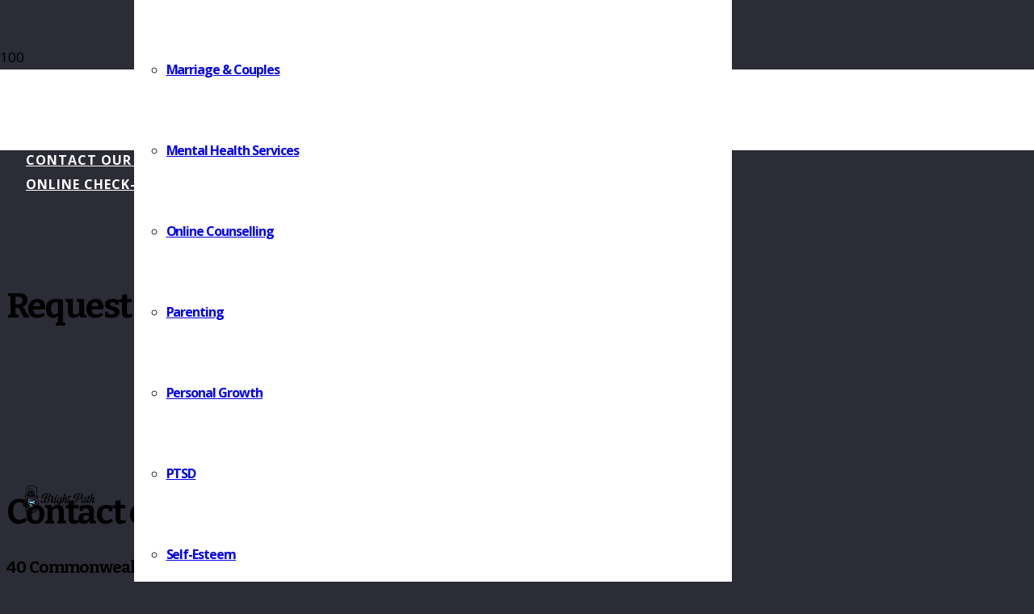

--- FILE ---
content_type: text/html; charset=UTF-8
request_url: http://brightpathcounselling.com/contact/?counsellor=Rick+Parsons
body_size: 19651
content:
<!DOCTYPE HTML><html lang="en-US"><head> <script>
var gform;gform||(document.addEventListener("gform_main_scripts_loaded",function(){gform.scriptsLoaded=!0}),window.addEventListener("DOMContentLoaded",function(){gform.domLoaded=!0}),gform={domLoaded:!1,scriptsLoaded:!1,initializeOnLoaded:function(o){gform.domLoaded&&gform.scriptsLoaded?o():!gform.domLoaded&&gform.scriptsLoaded?window.addEventListener("DOMContentLoaded",o):document.addEventListener("gform_main_scripts_loaded",o)},hooks:{action:{},filter:{}},addAction:function(o,n,r,t){gform.addHook("action",o,n,r,t)},addFilter:function(o,n,r,t){gform.addHook("filter",o,n,r,t)},doAction:function(o){gform.doHook("action",o,arguments)},applyFilters:function(o){return gform.doHook("filter",o,arguments)},removeAction:function(o,n){gform.removeHook("action",o,n)},removeFilter:function(o,n,r){gform.removeHook("filter",o,n,r)},addHook:function(o,n,r,t,i){null==gform.hooks[o][n]&&(gform.hooks[o][n]=[]);var e=gform.hooks[o][n];null==i&&(i=n+"_"+e.length),gform.hooks[o][n].push({tag:i,callable:r,priority:t=null==t?10:t})},doHook:function(n,o,r){var t;if(r=Array.prototype.slice.call(r,1),null!=gform.hooks[n][o]&&((o=gform.hooks[n][o]).sort(function(o,n){return o.priority-n.priority}),o.forEach(function(o){"function"!=typeof(t=o.callable)&&(t=window[t]),"action"==n?t.apply(null,r):r[0]=t.apply(null,r)})),"filter"==n)return r[0]},removeHook:function(o,n,t,i){var r;null!=gform.hooks[o][n]&&(r=(r=gform.hooks[o][n]).filter(function(o,n,r){return!!(null!=i&&i!=o.tag||null!=t&&t!=o.priority)}),gform.hooks[o][n]=r)}});
</script>
<meta charset="UTF-8"><meta name='robots' content='index, follow, max-image-preview:large, max-snippet:-1, max-video-preview:-1' /><style>img:is([sizes="auto" i],[sizes^="auto," i]){contain-intrinsic-size:3000px 1500px}</style><link rel='preload' as='style' href='https://fonts.googleapis.com/css?family=Bitter%3A300%2C700%7COpen+Sans%3A400%2C700&#038;display=swap&#038;ver=6.8.3'  data-wpacu-preload-css-basic='1' /><title>Contact - Bright Path Counselling</title><link rel="canonical" href="https://www.brightpathcounselling.com/contact/" /><meta property="og:locale" content="en_US" /><meta property="og:type" content="article" /><meta property="og:title" content="Contact - Bright Path Counselling" /><meta property="og:url" content="https://www.brightpathcounselling.com/contact/" /><meta property="og:site_name" content="Bright Path Counselling" /><meta property="article:publisher" content="https://www.facebook.com/brightpathcounselling" /><meta property="article:modified_time" content="2022-10-25T15:39:30+00:00" /><meta name="twitter:card" content="summary_large_image" /><meta name="twitter:label1" content="Est. reading time" /><meta name="twitter:data1" content="1 minute" /> <script type="application/ld+json" class="yoast-schema-graph">{"@context":"https://schema.org","@graph":[{"@type":"WebPage","@id":"https://www.brightpathcounselling.com/contact/","url":"https://www.brightpathcounselling.com/contact/","name":"Contact - Bright Path Counselling","isPartOf":{"@id":"https://www.brightpathcounselling.com/#website"},"datePublished":"2015-10-26T08:08:51+00:00","dateModified":"2022-10-25T15:39:30+00:00","breadcrumb":{"@id":"https://www.brightpathcounselling.com/contact/#breadcrumb"},"inLanguage":"en-US","potentialAction":[{"@type":"ReadAction","target":["https://www.brightpathcounselling.com/contact/"]}]},{"@type":"BreadcrumbList","@id":"https://www.brightpathcounselling.com/contact/#breadcrumb","itemListElement":[{"@type":"ListItem","position":1,"name":"Home","item":"https://www.brightpathcounselling.com/"},{"@type":"ListItem","position":2,"name":"Contact"}]},{"@type":"WebSite","@id":"https://www.brightpathcounselling.com/#website","url":"https://www.brightpathcounselling.com/","name":"Bright Path Counselling","description":"","publisher":{"@id":"https://www.brightpathcounselling.com/#organization"},"potentialAction":[{"@type":"SearchAction","target":{"@type":"EntryPoint","urlTemplate":"https://www.brightpathcounselling.com/?s={search_term_string}"},"query-input":{"@type":"PropertyValueSpecification","valueRequired":true,"valueName":"search_term_string"}}],"inLanguage":"en-US"},{"@type":"Organization","@id":"https://www.brightpathcounselling.com/#organization","name":"Bright Path Counselling","url":"https://www.brightpathcounselling.com/","logo":{"@type":"ImageObject","inLanguage":"en-US","@id":"https://www.brightpathcounselling.com/#/schema/logo/image/","url":"https://www.brightpathcounselling.com/wp-content/uploads/2021/10/bright-path-logo-On-Black.svg","contentUrl":"https://www.brightpathcounselling.com/wp-content/uploads/2021/10/bright-path-logo-On-Black.svg","width":"1024","height":"1024","caption":"Bright Path Counselling"},"image":{"@id":"https://www.brightpathcounselling.com/#/schema/logo/image/"},"sameAs":["https://www.facebook.com/brightpathcounselling","https://ca.linkedin.com/company/bright-path-counselling"]}]}</script> <link rel='dns-prefetch' href='//www.brightpathcounselling.com' /><link rel='dns-prefetch' href='//www.googletagmanager.com' /><link rel='dns-prefetch' href='//fonts.googleapis.com' /><link href='https://fonts.gstatic.com' crossorigin rel='preconnect' /><meta name="viewport" content="width=device-width, initial-scale=1"><meta name="SKYPE_TOOLBAR" content="SKYPE_TOOLBAR_PARSER_COMPATIBLE"><meta name="theme-color" content="#2b2c36"><link rel='stylesheet' id='gravity_forms_theme_reset-css' href='https://97v754.p3cdn1.secureserver.net/wp-content/plugins/gravityforms/assets/css/dist/gravity-forms-theme-reset.min.css?ver=2.7.17' media='all' /><link rel='stylesheet' id='gravity_forms_theme_foundation-css' href='https://97v754.p3cdn1.secureserver.net/wp-content/plugins/gravityforms/assets/css/dist/gravity-forms-theme-foundation.min.css?ver=2.7.17' media='all' /><link rel='stylesheet' id='gravity_forms_theme_framework-css' href='https://97v754.p3cdn1.secureserver.net/wp-content/plugins/gravityforms/assets/css/dist/gravity-forms-theme-framework.min.css?ver=2.7.17' media='all' /><link rel='stylesheet' id='gravity_forms_orbital_theme-css' href='https://97v754.p3cdn1.secureserver.net/wp-content/plugins/gravityforms/assets/css/dist/gravity-forms-orbital-theme.min.css?ver=2.7.17' media='all' /><style id='classic-theme-styles-inline-css'>/*! This file is auto-generated */
.wp-block-button__link{color:#fff;background-color:#32373c;border-radius:9999px;box-shadow:none;text-decoration:none;padding:calc(.667em + 2px) calc(1.333em + 2px);font-size:1.125em}.wp-block-file__button{background:#32373c;color:#fff;text-decoration:none}</style><style id='global-styles-inline-css'>:root{--wp--preset--aspect-ratio--square:1;--wp--preset--aspect-ratio--4-3:4/3;--wp--preset--aspect-ratio--3-4:3/4;--wp--preset--aspect-ratio--3-2:3/2;--wp--preset--aspect-ratio--2-3:2/3;--wp--preset--aspect-ratio--16-9:16/9;--wp--preset--aspect-ratio--9-16:9/16;--wp--preset--color--black:#000;--wp--preset--color--cyan-bluish-gray:#abb8c3;--wp--preset--color--white:#fff;--wp--preset--color--pale-pink:#f78da7;--wp--preset--color--vivid-red:#cf2e2e;--wp--preset--color--luminous-vivid-orange:#ff6900;--wp--preset--color--luminous-vivid-amber:#fcb900;--wp--preset--color--light-green-cyan:#7bdcb5;--wp--preset--color--vivid-green-cyan:#00d084;--wp--preset--color--pale-cyan-blue:#8ed1fc;--wp--preset--color--vivid-cyan-blue:#0693e3;--wp--preset--color--vivid-purple:#9b51e0;--wp--preset--gradient--vivid-cyan-blue-to-vivid-purple:linear-gradient(135deg,rgba(6,147,227,1) 0%,#9b51e0 100%);--wp--preset--gradient--light-green-cyan-to-vivid-green-cyan:linear-gradient(135deg,#7adcb4 0%,#00d082 100%);--wp--preset--gradient--luminous-vivid-amber-to-luminous-vivid-orange:linear-gradient(135deg,rgba(252,185,0,1) 0%,rgba(255,105,0,1) 100%);--wp--preset--gradient--luminous-vivid-orange-to-vivid-red:linear-gradient(135deg,rgba(255,105,0,1) 0%,#cf2e2e 100%);--wp--preset--gradient--very-light-gray-to-cyan-bluish-gray:linear-gradient(135deg,#eee 0%,#a9b8c3 100%);--wp--preset--gradient--cool-to-warm-spectrum:linear-gradient(135deg,#4aeadc 0%,#9778d1 20%,#cf2aba 40%,#ee2c82 60%,#fb6962 80%,#fef84c 100%);--wp--preset--gradient--blush-light-purple:linear-gradient(135deg,#ffceec 0%,#9896f0 100%);--wp--preset--gradient--blush-bordeaux:linear-gradient(135deg,#fecda5 0%,#fe2d2d 50%,#6b003e 100%);--wp--preset--gradient--luminous-dusk:linear-gradient(135deg,#ffcb70 0%,#c751c0 50%,#4158d0 100%);--wp--preset--gradient--pale-ocean:linear-gradient(135deg,#fff5cb 0%,#b6e3d4 50%,#33a7b5 100%);--wp--preset--gradient--electric-grass:linear-gradient(135deg,#caf880 0%,#71ce7e 100%);--wp--preset--gradient--midnight:linear-gradient(135deg,#020381 0%,#2874fc 100%);--wp--preset--font-size--small:13px;--wp--preset--font-size--medium:20px;--wp--preset--font-size--large:36px;--wp--preset--font-size--x-large:42px;--wp--preset--spacing--20:.44rem;--wp--preset--spacing--30:.67rem;--wp--preset--spacing--40:1rem;--wp--preset--spacing--50:1.5rem;--wp--preset--spacing--60:2.25rem;--wp--preset--spacing--70:3.38rem;--wp--preset--spacing--80:5.06rem;--wp--preset--shadow--natural:6px 6px 9px rgba(0,0,0,.2);--wp--preset--shadow--deep:12px 12px 50px rgba(0,0,0,.4);--wp--preset--shadow--sharp:6px 6px 0px rgba(0,0,0,.2);--wp--preset--shadow--outlined:6px 6px 0px -3px rgba(255,255,255,1),6px 6px rgba(0,0,0,1);--wp--preset--shadow--crisp:6px 6px 0px rgba(0,0,0,1)}:where(.is-layout-flex){gap:.5em}:where(.is-layout-grid){gap:.5em}body .is-layout-flex{display:flex}.is-layout-flex{flex-wrap:wrap;align-items:center}.is-layout-flex>:is(*,div){margin:0}body .is-layout-grid{display:grid}.is-layout-grid>:is(*,div){margin:0}:where(.wp-block-columns.is-layout-flex){gap:2em}:where(.wp-block-columns.is-layout-grid){gap:2em}:where(.wp-block-post-template.is-layout-flex){gap:1.25em}:where(.wp-block-post-template.is-layout-grid){gap:1.25em}.has-black-color{color:var(--wp--preset--color--black) !important}.has-cyan-bluish-gray-color{color:var(--wp--preset--color--cyan-bluish-gray) !important}.has-white-color{color:var(--wp--preset--color--white) !important}.has-pale-pink-color{color:var(--wp--preset--color--pale-pink) !important}.has-vivid-red-color{color:var(--wp--preset--color--vivid-red) !important}.has-luminous-vivid-orange-color{color:var(--wp--preset--color--luminous-vivid-orange) !important}.has-luminous-vivid-amber-color{color:var(--wp--preset--color--luminous-vivid-amber) !important}.has-light-green-cyan-color{color:var(--wp--preset--color--light-green-cyan) !important}.has-vivid-green-cyan-color{color:var(--wp--preset--color--vivid-green-cyan) !important}.has-pale-cyan-blue-color{color:var(--wp--preset--color--pale-cyan-blue) !important}.has-vivid-cyan-blue-color{color:var(--wp--preset--color--vivid-cyan-blue) !important}.has-vivid-purple-color{color:var(--wp--preset--color--vivid-purple) !important}.has-black-background-color{background-color:var(--wp--preset--color--black) !important}.has-cyan-bluish-gray-background-color{background-color:var(--wp--preset--color--cyan-bluish-gray) !important}.has-white-background-color{background-color:var(--wp--preset--color--white) !important}.has-pale-pink-background-color{background-color:var(--wp--preset--color--pale-pink) !important}.has-vivid-red-background-color{background-color:var(--wp--preset--color--vivid-red) !important}.has-luminous-vivid-orange-background-color{background-color:var(--wp--preset--color--luminous-vivid-orange) !important}.has-luminous-vivid-amber-background-color{background-color:var(--wp--preset--color--luminous-vivid-amber) !important}.has-light-green-cyan-background-color{background-color:var(--wp--preset--color--light-green-cyan) !important}.has-vivid-green-cyan-background-color{background-color:var(--wp--preset--color--vivid-green-cyan) !important}.has-pale-cyan-blue-background-color{background-color:var(--wp--preset--color--pale-cyan-blue) !important}.has-vivid-cyan-blue-background-color{background-color:var(--wp--preset--color--vivid-cyan-blue) !important}.has-vivid-purple-background-color{background-color:var(--wp--preset--color--vivid-purple) !important}.has-black-border-color{border-color:var(--wp--preset--color--black) !important}.has-cyan-bluish-gray-border-color{border-color:var(--wp--preset--color--cyan-bluish-gray) !important}.has-white-border-color{border-color:var(--wp--preset--color--white) !important}.has-pale-pink-border-color{border-color:var(--wp--preset--color--pale-pink) !important}.has-vivid-red-border-color{border-color:var(--wp--preset--color--vivid-red) !important}.has-luminous-vivid-orange-border-color{border-color:var(--wp--preset--color--luminous-vivid-orange) !important}.has-luminous-vivid-amber-border-color{border-color:var(--wp--preset--color--luminous-vivid-amber) !important}.has-light-green-cyan-border-color{border-color:var(--wp--preset--color--light-green-cyan) !important}.has-vivid-green-cyan-border-color{border-color:var(--wp--preset--color--vivid-green-cyan) !important}.has-pale-cyan-blue-border-color{border-color:var(--wp--preset--color--pale-cyan-blue) !important}.has-vivid-cyan-blue-border-color{border-color:var(--wp--preset--color--vivid-cyan-blue) !important}.has-vivid-purple-border-color{border-color:var(--wp--preset--color--vivid-purple) !important}.has-vivid-cyan-blue-to-vivid-purple-gradient-background{background:var(--wp--preset--gradient--vivid-cyan-blue-to-vivid-purple) !important}.has-light-green-cyan-to-vivid-green-cyan-gradient-background{background:var(--wp--preset--gradient--light-green-cyan-to-vivid-green-cyan) !important}.has-luminous-vivid-amber-to-luminous-vivid-orange-gradient-background{background:var(--wp--preset--gradient--luminous-vivid-amber-to-luminous-vivid-orange) !important}.has-luminous-vivid-orange-to-vivid-red-gradient-background{background:var(--wp--preset--gradient--luminous-vivid-orange-to-vivid-red) !important}.has-very-light-gray-to-cyan-bluish-gray-gradient-background{background:var(--wp--preset--gradient--very-light-gray-to-cyan-bluish-gray) !important}.has-cool-to-warm-spectrum-gradient-background{background:var(--wp--preset--gradient--cool-to-warm-spectrum) !important}.has-blush-light-purple-gradient-background{background:var(--wp--preset--gradient--blush-light-purple) !important}.has-blush-bordeaux-gradient-background{background:var(--wp--preset--gradient--blush-bordeaux) !important}.has-luminous-dusk-gradient-background{background:var(--wp--preset--gradient--luminous-dusk) !important}.has-pale-ocean-gradient-background{background:var(--wp--preset--gradient--pale-ocean) !important}.has-electric-grass-gradient-background{background:var(--wp--preset--gradient--electric-grass) !important}.has-midnight-gradient-background{background:var(--wp--preset--gradient--midnight) !important}.has-small-font-size{font-size:var(--wp--preset--font-size--small) !important}.has-medium-font-size{font-size:var(--wp--preset--font-size--medium) !important}.has-large-font-size{font-size:var(--wp--preset--font-size--large) !important}.has-x-large-font-size{font-size:var(--wp--preset--font-size--x-large) !important}:where(.wp-block-post-template.is-layout-flex){gap:1.25em}:where(.wp-block-post-template.is-layout-grid){gap:1.25em}:where(.wp-block-columns.is-layout-flex){gap:2em}:where(.wp-block-columns.is-layout-grid){gap:2em}:root :where(.wp-block-pullquote){font-size:1.5em;line-height:1.6}</style><link rel='stylesheet' id='contact-form-7-css' href='https://97v754.p3cdn1.secureserver.net/wp-content/cache/autoptimize/css/autoptimize_single_64ac31699f5326cb3c76122498b76f66.css?ver=6.1.3' media='all' /><link   data-wpacu-to-be-preloaded-basic='1' rel='stylesheet' id='us-fonts-css' href='https://fonts.googleapis.com/css?family=Bitter%3A300%2C700%7COpen+Sans%3A400%2C700&#038;display=swap&#038;ver=6.8.3' media='all' /><link rel='stylesheet' id='gform_basic-css' href='https://97v754.p3cdn1.secureserver.net/wp-content/plugins/gravityforms/assets/css/dist/basic.min.css?ver=2.7.17' media='all' /><link rel='stylesheet' id='gform_theme_components-css' href='https://97v754.p3cdn1.secureserver.net/wp-content/plugins/gravityforms/assets/css/dist/theme-components.min.css?ver=2.7.17' media='all' /><link rel='stylesheet' id='gform_theme_ie11-css' href='https://97v754.p3cdn1.secureserver.net/wp-content/plugins/gravityforms/assets/css/dist/theme-ie11.min.css?ver=2.7.17' media='all' /><link rel='stylesheet' id='gform_theme-css' href='https://97v754.p3cdn1.secureserver.net/wp-content/plugins/gravityforms/assets/css/dist/theme.min.css?ver=2.7.17' media='all' /><link rel='stylesheet' id='us-style-css' href='https://97v754.p3cdn1.secureserver.net/wp-content/themes/Impreza/css/style.min.css?ver=8.3.5' media='all' /><link rel='stylesheet' id='us-gravityforms-css' href='https://97v754.p3cdn1.secureserver.net/wp-content/themes/Impreza/common/css/plugins/gravityforms.min.css?ver=8.3.5' media='all' /> <script src="https://97v754.p3cdn1.secureserver.net/wp-includes/js/jquery/jquery.min.js?ver=3.7.1" id="jquery-core-js"></script> <script id="gform_gravityforms-js-extra">var gf_global={"gf_currency_config":{"name":"U.S. Dollar","symbol_left":"$","symbol_right":"","symbol_padding":"","thousand_separator":",","decimal_separator":".","decimals":2,"code":"USD"},"base_url":"http:\/\/www.brightpathcounselling.com\/wp-content\/plugins\/gravityforms","number_formats":[],"spinnerUrl":"http:\/\/www.brightpathcounselling.com\/wp-content\/plugins\/gravityforms\/images\/spinner.svg","version_hash":"a271f1238cca98701d84ae669a6a39c2","strings":{"newRowAdded":"New row added.","rowRemoved":"Row removed","formSaved":"The form has been saved.  The content contains the link to return and complete the form."}};var gform_i18n={"datepicker":{"days":{"monday":"Mo","tuesday":"Tu","wednesday":"We","thursday":"Th","friday":"Fr","saturday":"Sa","sunday":"Su"},"months":{"january":"January","february":"February","march":"March","april":"April","may":"May","june":"June","july":"July","august":"August","september":"September","october":"October","november":"November","december":"December"},"firstDay":1,"iconText":"Select date"}};var gf_legacy_multi={"1":""};var gform_gravityforms={"strings":{"invalid_file_extension":"This type of file is not allowed. Must be one of the following:","delete_file":"Delete this file","in_progress":"in progress","file_exceeds_limit":"File exceeds size limit","illegal_extension":"This type of file is not allowed.","max_reached":"Maximum number of files reached","unknown_error":"There was a problem while saving the file on the server","currently_uploading":"Please wait for the uploading to complete","cancel":"Cancel","cancel_upload":"Cancel this upload","cancelled":"Cancelled"},"vars":{"images_url":"http:\/\/www.brightpathcounselling.com\/wp-content\/plugins\/gravityforms\/images"}};</script> <script id="gform_gravityforms-js-before">var gform;gform||(document.addEventListener("gform_main_scripts_loaded",function(){gform.scriptsLoaded=!0}),window.addEventListener("DOMContentLoaded",function(){gform.domLoaded=!0}),gform={domLoaded:!1,scriptsLoaded:!1,initializeOnLoaded:function(o){gform.domLoaded&&gform.scriptsLoaded?o():!gform.domLoaded&&gform.scriptsLoaded?window.addEventListener("DOMContentLoaded",o):document.addEventListener("gform_main_scripts_loaded",o)},hooks:{action:{},filter:{}},addAction:function(o,n,r,t){gform.addHook("action",o,n,r,t)},addFilter:function(o,n,r,t){gform.addHook("filter",o,n,r,t)},doAction:function(o){gform.doHook("action",o,arguments)},applyFilters:function(o){return gform.doHook("filter",o,arguments)},removeAction:function(o,n){gform.removeHook("action",o,n)},removeFilter:function(o,n,r){gform.removeHook("filter",o,n,r)},addHook:function(o,n,r,t,i){null==gform.hooks[o][n]&&(gform.hooks[o][n]=[]);var e=gform.hooks[o][n];null==i&&(i=n+"_"+e.length),gform.hooks[o][n].push({tag:i,callable:r,priority:t=null==t?10:t})},doHook:function(n,o,r){var t;if(r=Array.prototype.slice.call(r,1),null!=gform.hooks[n][o]&&((o=gform.hooks[n][o]).sort(function(o,n){return o.priority-n.priority}),o.forEach(function(o){"function"!=typeof(t=o.callable)&&(t=window[t]),"action"==n?t.apply(null,r):r[0]=t.apply(null,r)})),"filter"==n)return r[0]},removeHook:function(o,n,t,i){var r;null!=gform.hooks[o][n]&&(r=(r=gform.hooks[o][n]).filter(function(o,n,r){return!!(null!=i&&i!=o.tag||null!=t&&t!=o.priority)}),gform.hooks[o][n]=r)}});</script> <script id="gform_conditional_logic-js-extra">var gf_legacy={"is_legacy":""};</script> 
 <script src="https://www.googletagmanager.com/gtag/js?id=G-HF5267069T" id="google_gtagjs-js" async></script> <script id="google_gtagjs-js-after">window.dataLayer=window.dataLayer||[];function gtag(){dataLayer.push(arguments);}
gtag("set","linker",{"domains":["www.brightpathcounselling.com"]});gtag("js",new Date());gtag("set","developer_id.dZTNiMT",true);gtag("config","G-HF5267069T");</script> <meta name="generator" content="Site Kit by Google 1.165.0" /><meta name="generator" content="performance-lab 4.0.0; plugins: "> <script>if(!/Android|webOS|iPhone|iPad|iPod|BlackBerry|IEMobile|Opera Mini/i.test(navigator.userAgent)){var root=document.getElementsByTagName('html')[0]
root.className+=" no-touch";}</script> <meta name="generator" content="Powered by WPBakery Page Builder - drag and drop page builder for WordPress."/><link rel="icon" href="https://www.brightpathcounselling.com/wp-content/uploads/2021/10/cropped-bright-path-site-icon-32x32.png" sizes="32x32" /><link rel="icon" href="https://www.brightpathcounselling.com/wp-content/uploads/2021/10/cropped-bright-path-site-icon-192x192.png" sizes="192x192" /><link rel="apple-touch-icon" href="https://www.brightpathcounselling.com/wp-content/uploads/2021/10/cropped-bright-path-site-icon-180x180.png" /><meta name="msapplication-TileImage" content="https://www.brightpathcounselling.com/wp-content/uploads/2021/10/cropped-bright-path-site-icon-270x270.png" /> <noscript><style>.wpb_animate_when_almost_visible{opacity:1}</style></noscript><style id="us-icon-fonts">@font-face{font-display:block;font-style:normal;font-family:"fontawesome";font-weight:300;src:url("http://www.brightpathcounselling.com/wp-content/themes/Impreza/fonts/fa-light-300.woff2?ver=8.3.5") format("woff2"),url("http://www.brightpathcounselling.com/wp-content/themes/Impreza/fonts/fa-light-300.woff?ver=8.3.5") format("woff")}.fal{font-family:"fontawesome";font-weight:300}@font-face{font-display:block;font-style:normal;font-family:"Font Awesome 5 Brands";font-weight:400;src:url("http://www.brightpathcounselling.com/wp-content/themes/Impreza/fonts/fa-brands-400.woff2?ver=8.3.5") format("woff2"),url("http://www.brightpathcounselling.com/wp-content/themes/Impreza/fonts/fa-brands-400.woff?ver=8.3.5") format("woff")}.fab{font-family:"Font Awesome 5 Brands";font-weight:400}</style><style id="us-theme-options-css">:root{--color-header-middle-bg:#2b2c36;--color-header-middle-bg-grad:#2b2c36;--color-header-middle-text:#edf0f2;--color-header-middle-text-hover:#31c5c7;--color-header-transparent-bg:transparent;--color-header-transparent-bg-grad:transparent;--color-header-transparent-text:#fff;--color-header-transparent-text-hover:#31c5c7;--color-chrome-toolbar:#2b2c36;--color-chrome-toolbar-grad:#2b2c36;--color-header-top-bg:#2b2c36;--color-header-top-bg-grad:#2b2c36;--color-header-top-text:#d3d8db;--color-header-top-text-hover:#fff;--color-header-top-transparent-bg:rgba(0,0,0,.2);--color-header-top-transparent-bg-grad:rgba(0,0,0,.2);--color-header-top-transparent-text:rgba(255,255,255,.66);--color-header-top-transparent-text-hover:#fff;--color-content-bg:#fff;--color-content-bg-grad:#fff;--color-content-bg-alt:#f2f4f5;--color-content-bg-alt-grad:#f2f4f5;--color-content-border:#dce0e3;--color-content-heading:#2b2c36;--color-content-heading-grad:#2b2c36;--color-content-text:#2b2c36;--color-content-link:#31c5c7;--color-content-link-hover:#6b748b;--color-content-primary:#31c5c7;--color-content-primary-grad:#31c5c7;--color-content-secondary:#6b748b;--color-content-secondary-grad:#6b748b;--color-content-faded:#9698a3;--color-content-overlay:rgba(43,44,54,.85);--color-content-overlay-grad:rgba(43,44,54,.85);--color-alt-content-bg:#2b2c36;--color-alt-content-bg-grad:#2b2c36;--color-alt-content-bg-alt:#363845;--color-alt-content-bg-alt-grad:#363845;--color-alt-content-border:#4e5663;--color-alt-content-heading:#fff;--color-alt-content-heading-grad:#fff;--color-alt-content-text:#f2f4f5;--color-alt-content-link:#31c5c7;--color-alt-content-link-hover:#6b748b;--color-alt-content-primary:#31c5c7;--color-alt-content-primary-grad:#31c5c7;--color-alt-content-secondary:#6b748b;--color-alt-content-secondary-grad:#6b748b;--color-alt-content-faded:#9698a3;--color-alt-content-overlay:rgba(49,197,199,.85);--color-alt-content-overlay-grad:rgba(49,197,199,.85);--color-footer-bg:#2b2c36;--color-footer-bg-grad:#2b2c36;--color-footer-bg-alt:#363845;--color-footer-bg-alt-grad:#363845;--color-footer-border:#4e5663;--color-footer-text:#9698a3;--color-footer-link:#fff;--color-footer-link-hover:#31c5c7;--color-subfooter-bg:#2b2c36;--color-subfooter-bg-grad:#2b2c36;--color-subfooter-bg-alt:#363845;--color-subfooter-bg-alt-grad:#363845;--color-subfooter-border:#4e5663;--color-subfooter-heading:#fff;--color-subfooter-heading-grad:#fff;--color-subfooter-text:#9698a3;--color-subfooter-link:#fff;--color-subfooter-link-hover:#31c5c7;--color-content-primary-faded:rgba(49,197,199,.15);--box-shadow:0 5px 15px rgba(0,0,0,.15);--box-shadow-up:0 -5px 15px rgba(0,0,0,.15);--site-content-width:1300px;--inputs-font-size:1rem;--inputs-height:3.2em;--inputs-padding:1em;--inputs-border-width:1px;--inputs-text-color:inherit;--font-body:"Open Sans",sans-serif;--font-h1:"Bitter",serif;--font-h2:"Bitter",serif;--font-h3:"Bitter",serif;--font-h4:"Bitter",serif;--font-h5:"Bitter",serif;--font-h6:"Bitter",serif}html,.l-header .widget,.menu-item-object-us_page_block{font-family:var(--font-body);font-weight:400;font-size:17px;line-height:30px}h1{font-family:var(--font-h1);font-weight:700;font-size:4.4rem;line-height:1.08;letter-spacing:-.01em;margin-bottom:1.5rem}h2{font-family:var(--font-h2);font-weight:700;font-size:4rem;line-height:1.05;letter-spacing:-.04em;margin-bottom:1.5rem}h3{font-family:var(--font-h3);font-weight:700;font-size:2.5rem;line-height:1.4;letter-spacing:-.04em;margin-bottom:1.5rem}.widgettitle,h4{font-family:var(--font-h4);font-weight:700;font-size:1.8rem;line-height:1.4;letter-spacing:-.04em;margin-bottom:1.5rem}h5{font-family:var(--font-h5);font-weight:700;font-size:24px;line-height:1.4;letter-spacing:-.04em;margin-bottom:1.5rem}h6{font-family:var(--font-h6);font-weight:700;font-size:20px;line-height:1.4;letter-spacing:-.04em;margin-bottom:1.5rem}@media (max-width:600px){html{font-size:16px;line-height:29px}h1{font-size:3rem}h1.vc_custom_heading:not([class*=us_custom_]){font-size:3rem!important}h2{font-size:2.5rem}h2.vc_custom_heading:not([class*=us_custom_]){font-size:2.5rem!important}h3{font-size:2rem}h3.vc_custom_heading:not([class*=us_custom_]){font-size:2rem!important}.widgettitle,h4{font-size:1.5rem}h4.vc_custom_heading:not([class*=us_custom_]){font-size:1.5rem!important}h5{font-size:20px}h5.vc_custom_heading:not([class*=us_custom_]){font-size:20px!important}h6{font-size:18px}h6.vc_custom_heading:not([class*=us_custom_]){font-size:18px!important}}body{background:var(--color-alt-content-bg)}.l-canvas.type_boxed,.l-canvas.type_boxed .l-subheader,.l-canvas.type_boxed~.l-footer{max-width:1240px}.l-subheader-h,.l-section-h,.l-main .aligncenter,.w-tabs-section-content-h{max-width:1300px}.post-password-form{max-width:calc(1300px + 5rem)}@media screen and (max-width:1385px){.l-main .aligncenter{max-width:calc(100vw - 5rem)}}.l-section.height_custom{padding-top:5vmax;padding-bottom:5vmax}@media (min-width:1281px){body.usb_preview .hide_on_default{opacity:.25!important}body:not(.usb_preview) .hide_on_default{display:none!important}}@media (min-width:1025px) and (max-width:1280px){body.usb_preview .hide_on_laptops{opacity:.25!important}body:not(.usb_preview) .hide_on_laptops{display:none!important}}@media (min-width:601px) and (max-width:1024px){body.usb_preview .hide_on_tablets{opacity:.25!important}body:not(.usb_preview) .hide_on_tablets{display:none!important}}@media (max-width:600px){body.usb_preview .hide_on_mobiles{opacity:.25!important}body:not(.usb_preview) .hide_on_mobiles{display:none!important}}@media (max-width:1280px){.g-cols.laptops-cols_1{grid-template-columns:100%}.g-cols.laptops-cols_2{grid-template-columns:repeat(2,1fr)}.g-cols.laptops-cols_3{grid-template-columns:repeat(3,1fr)}.g-cols.laptops-cols_4{grid-template-columns:repeat(4,1fr)}.g-cols.laptops-cols_5{grid-template-columns:repeat(5,1fr)}.g-cols.laptops-cols_6{grid-template-columns:repeat(6,1fr)}.g-cols.laptops-cols_1-2{grid-template-columns:1fr 2fr}.g-cols.laptops-cols_2-1{grid-template-columns:2fr 1fr}.g-cols.laptops-cols_2-3{grid-template-columns:2fr 3fr}.g-cols.laptops-cols_3-2{grid-template-columns:3fr 2fr}.g-cols.laptops-cols_1-3{grid-template-columns:1fr 3fr}.g-cols.laptops-cols_3-1{grid-template-columns:3fr 1fr}.g-cols.laptops-cols_1-4{grid-template-columns:1fr 4fr}.g-cols.laptops-cols_4-1{grid-template-columns:4fr 1fr}.g-cols.laptops-cols_1-5{grid-template-columns:1fr 5fr}.g-cols.laptops-cols_5-1{grid-template-columns:5fr 1fr}.g-cols.laptops-cols_1-2-1{grid-template-columns:1fr 2fr 1fr}}@media (max-width:1024px){.g-cols.tablets-cols_1{grid-template-columns:100%}.g-cols.tablets-cols_2{grid-template-columns:repeat(2,1fr)}.g-cols.tablets-cols_3{grid-template-columns:repeat(3,1fr)}.g-cols.tablets-cols_4{grid-template-columns:repeat(4,1fr)}.g-cols.tablets-cols_5{grid-template-columns:repeat(5,1fr)}.g-cols.tablets-cols_6{grid-template-columns:repeat(6,1fr)}.g-cols.tablets-cols_1-2{grid-template-columns:1fr 2fr}.g-cols.tablets-cols_2-1{grid-template-columns:2fr 1fr}.g-cols.tablets-cols_2-3{grid-template-columns:2fr 3fr}.g-cols.tablets-cols_3-2{grid-template-columns:3fr 2fr}.g-cols.tablets-cols_1-3{grid-template-columns:1fr 3fr}.g-cols.tablets-cols_3-1{grid-template-columns:3fr 1fr}.g-cols.tablets-cols_1-4{grid-template-columns:1fr 4fr}.g-cols.tablets-cols_4-1{grid-template-columns:4fr 1fr}.g-cols.tablets-cols_1-5{grid-template-columns:1fr 5fr}.g-cols.tablets-cols_5-1{grid-template-columns:5fr 1fr}.g-cols.tablets-cols_1-2-1{grid-template-columns:1fr 2fr 1fr}}@media (max-width:600px){.g-cols.mobiles-cols_1{grid-template-columns:100%}.g-cols.mobiles-cols_2{grid-template-columns:repeat(2,1fr)}.g-cols.mobiles-cols_3{grid-template-columns:repeat(3,1fr)}.g-cols.mobiles-cols_4{grid-template-columns:repeat(4,1fr)}.g-cols.mobiles-cols_5{grid-template-columns:repeat(5,1fr)}.g-cols.mobiles-cols_6{grid-template-columns:repeat(6,1fr)}.g-cols.mobiles-cols_1-2{grid-template-columns:1fr 2fr}.g-cols.mobiles-cols_2-1{grid-template-columns:2fr 1fr}.g-cols.mobiles-cols_2-3{grid-template-columns:2fr 3fr}.g-cols.mobiles-cols_3-2{grid-template-columns:3fr 2fr}.g-cols.mobiles-cols_1-3{grid-template-columns:1fr 3fr}.g-cols.mobiles-cols_3-1{grid-template-columns:3fr 1fr}.g-cols.mobiles-cols_1-4{grid-template-columns:1fr 4fr}.g-cols.mobiles-cols_4-1{grid-template-columns:4fr 1fr}.g-cols.mobiles-cols_1-5{grid-template-columns:1fr 5fr}.g-cols.mobiles-cols_5-1{grid-template-columns:5fr 1fr}.g-cols.mobiles-cols_1-2-1{grid-template-columns:1fr 2fr 1fr}.g-cols:not([style*=grid-gap]){grid-gap:1.5rem}}@media (max-width:1023px){.l-canvas{overflow:hidden}.g-cols.via_flex.reversed{flex-direction:column-reverse}.g-cols.via_grid.reversed>div:last-of-type{order:-1}.g-cols.via_flex>div:not([class*=" vc_col-"]){width:100%;margin:0 0 1.5rem}.g-cols.via_grid.tablets-cols_inherit.mobiles-cols_1{grid-template-columns:100%}.g-cols.via_flex.type_boxes>div,.g-cols.via_flex.reversed>div:first-child,.g-cols.via_flex:not(.reversed)>div:last-child,.g-cols.via_flex>div.has_bg_color{margin-bottom:0}.g-cols.via_flex.type_default>.wpb_column.stretched{margin-left:-1rem;margin-right:-1rem;width:auto}.g-cols.via_grid>.wpb_column.stretched,.g-cols.via_flex.type_boxes>.wpb_column.stretched{margin-left:-2.5rem;margin-right:-2.5rem;width:auto}.vc_column-inner.type_sticky>.wpb_wrapper,.vc_column_container.type_sticky>.vc_column-inner{top:0!important}}@media (min-width:1024px){body:not(.rtl) .l-section.for_sidebar.at_left>div>.l-sidebar,.rtl .l-section.for_sidebar.at_right>div>.l-sidebar{order:-1}.vc_column_container.type_sticky>.vc_column-inner,.vc_column-inner.type_sticky>.wpb_wrapper{position:-webkit-sticky;position:sticky}.l-section.type_sticky{position:-webkit-sticky;position:sticky;top:0;z-index:11;transform:translateZ(0);transition:top .3s cubic-bezier(.78,.13,.15,.86) .1s}.admin-bar .l-section.type_sticky{top:32px}.l-section.type_sticky>.l-section-h{transition:padding-top .3s}.header_hor .l-header.pos_fixed:not(.down)~.l-main .l-section.type_sticky:not(:first-of-type){top:var(--header-sticky-height)}.admin-bar.header_hor .l-header.pos_fixed:not(.down)~.l-main .l-section.type_sticky:not(:first-of-type){top:calc( var(--header-sticky-height) + 32px )}.header_hor .l-header.pos_fixed.sticky:not(.down)~.l-main .l-section.type_sticky:first-of-type>.l-section-h{padding-top:var(--header-sticky-height)}}@media screen and (min-width:1385px){.g-cols.via_flex.type_default>.wpb_column.stretched:first-of-type{margin-left:calc( var(--site-content-width) / 2 + 0px / 2 + 1.5rem - 50vw)}.g-cols.via_flex.type_default>.wpb_column.stretched:last-of-type{margin-right:calc( var(--site-content-width) / 2 + 0px / 2 + 1.5rem - 50vw)}.g-cols.via_grid>.wpb_column.stretched:first-of-type,.g-cols.via_flex.type_boxes>.wpb_column.stretched:first-of-type{margin-left:calc( var(--site-content-width) / 2 + 0px / 2 - 50vw )}.g-cols.via_grid>.wpb_column.stretched:last-of-type,.g-cols.via_flex.type_boxes>.wpb_column.stretched:last-of-type{margin-right:calc( var(--site-content-width) / 2 + 0px / 2 - 50vw )}}@media (max-width:600px){.w-form-row.for_submit .w-btn{font-size:var(--btn-size-mobiles)!important}}a,button,input[type="submit"],.ui-slider-handle{outline:none!important}.w-toplink,.w-header-show{background:rgba(0,0,0,0.3)}.no-touch .w-toplink.active:hover,.no-touch .w-header-show:hover{background:var(--color-content-primary-grad)}button[type="submit"]:not(.w-btn),input[type="submit"]{font-family:var(--font-body);font-size:16px;line-height:1.2!important;font-weight:700;font-style:normal;text-transform:uppercase;letter-spacing:.06em;border-radius:0;padding:1em 1.5em;box-shadow:0 0em 0em rgba(0,0,0,.2);background:var(--color-content-primary);border-color:transparent;color:#ffffff!important}button[type=submit]:not(.w-btn):before,input[type=submit]{border-width:0}.no-touch button[type=submit]:not(.w-btn):hover,.no-touch input[type=submit]:hover{box-shadow:0 .75em 1.5em rgba(0,0,0,.2);background:var(--color-content-secondary);border-color:transparent;color:#ffffff!important}.us-nav-style_1>*,.navstyle_1>.owl-nav div,.us-btn-style_1{font-family:var(--font-body);font-size:16px;line-height:1.2!important;font-weight:700;font-style:normal;text-transform:uppercase;letter-spacing:.06em;border-radius:0;padding:1em 1.5em;background:var(--color-content-primary);border-color:transparent;color:#ffffff!important;box-shadow:0 0em 0em rgba(0,0,0,.2)}.us-nav-style_1>*:before,.navstyle_1>.owl-nav div:before,.us-btn-style_1:before{border-width:0}.us-nav-style_1>span.current,.no-touch .us-nav-style_1>a:hover,.no-touch .navstyle_1>.owl-nav div:hover,.no-touch .us-btn-style_1:hover{box-shadow:0 .75em 1.5em rgba(0,0,0,.2);background:var(--color-content-secondary);border-color:transparent;color:#ffffff!important}.us-nav-style_1>*{min-width:calc(1.20em + 2 * 1em)}.us-nav-style_4>*,.navstyle_4>.owl-nav div,.us-btn-style_4{font-family:var(--font-body);font-size:16px;line-height:1.2!important;font-weight:700;font-style:normal;text-transform:uppercase;letter-spacing:.06em;border-radius:0;padding:1em 1.5em;background:0 0;border-color:var(--color-content-secondary);color:var(--color-content-secondary)!important;box-shadow:0 0em 0em rgba(0,0,0,.2)}.us-nav-style_4>*:before,.navstyle_4>.owl-nav div:before,.us-btn-style_4:before{border-width:1px}.us-nav-style_4>span.current,.no-touch .us-nav-style_4>a:hover,.no-touch .navstyle_4>.owl-nav div:hover,.no-touch .us-btn-style_4:hover{box-shadow:0 .75em 1.5em rgba(0,0,0,.2);background:var(--color-content-secondary);border-color:var(--color-content-secondary);color:#ffffff!important}.us-nav-style_4>*{min-width:calc(1.2em + 2 * 1em)}.us-nav-style_5>*,.navstyle_5>.owl-nav div,.us-btn-style_5{font-family:var(--font-body);font-size:16px;line-height:1.2!important;font-weight:700;font-style:normal;text-transform:uppercase;letter-spacing:.06em;border-radius:0;padding:1em 1.5em;background:0 0;border-color:#fff;color:#ffffff!important;box-shadow:0 0em 0em rgba(0,0,0,.2)}.us-nav-style_5>*:before,.navstyle_5>.owl-nav div:before,.us-btn-style_5:before{border-width:1px}.us-nav-style_5>span.current,.no-touch .us-nav-style_5>a:hover,.no-touch .navstyle_5>.owl-nav div:hover,.no-touch .us-btn-style_5:hover{box-shadow:0 .75em 1.5em rgba(0,0,0,.2);background:#fff;border-color:#fff;color:#2b2c36!important}.us-nav-style_5>*{min-width:calc(1.2em + 2 * 1em)}.us-nav-style_6>*,.navstyle_6>.owl-nav div,.us-btn-style_6{font-family:var(--font-body);font-size:16px;line-height:1.2!important;font-weight:700;font-style:normal;text-transform:uppercase;letter-spacing:.06em;border-radius:0;padding:1em 1.5em;background:0 0;border-color:var(--color-content-primary);color:var(--color-content-primary)!important;box-shadow:0 0em 0em rgba(0,0,0,.2)}.us-nav-style_6>*:before,.navstyle_6>.owl-nav div:before,.us-btn-style_6:before{border-width:1px}.us-nav-style_6>span.current,.no-touch .us-nav-style_6>a:hover,.no-touch .navstyle_6>.owl-nav div:hover,.no-touch .us-btn-style_6:hover{box-shadow:0 .75em 1.5em rgba(0,0,0,.2);background:var(--color-content-primary);border-color:var(--color-content-primary);color:#ffffff!important}.us-nav-style_6>*{min-width:calc(1.2em + 2 * 1em)}.w-filter.state_desktop.style_drop_default .w-filter-item-title,.select2-selection,select,textarea,input:not([type="submit"]),.w-form-checkbox,.w-form-radio{font-weight:700;letter-spacing:0em;border-radius:0;background:0 0;border-color:var(--color-content-primary);color:inherit}.w-form-row.move_label .w-form-row-label{font-size:1rem;top:calc(3.2em/2 + 1px - 0.7em);margin:0 1em;background:var(--color-content-bg-grad);color:inherit}.w-form-row.with_icon.move_label .w-form-row-label{margin-left:calc(1.6em + 1em)}.color_alternate .w-form-row.move_label .w-form-row-label{background:var(--color-alt-content-bg-grad)}.color_footer-top .w-form-row.move_label .w-form-row-label{background:var(--color-subfooter-bg-grad)}.color_footer-bottom .w-form-row.move_label .w-form-row-label{background:var(--color-footer-bg-grad)}.style_phone6-1>*{background-image:url(https://www.brightpathcounselling.com/wp-content/themes/Impreza/img/phone-6-black-real.png)}.style_phone6-2>*{background-image:url(https://www.brightpathcounselling.com/wp-content/themes/Impreza/img/phone-6-white-real.png)}.style_phone6-3>*{background-image:url(https://www.brightpathcounselling.com/wp-content/themes/Impreza/img/phone-6-black-flat.png)}.style_phone6-4>*{background-image:url(https://www.brightpathcounselling.com/wp-content/themes/Impreza/img/phone-6-white-flat.png)}.leaflet-default-icon-path{background-image:url(https://www.brightpathcounselling.com/wp-content/themes/Impreza/common/css/vendor/images/marker-icon.png)}.header_hor .w-nav.type_desktop .menu-item-6255 .w-nav-list.level_2{background:var(--color-content-bg);color:var(--color-content-heading);width:700px}</style><style id="us-header-css">.l-subheader.at_middle,.l-subheader.at_middle .w-dropdown-list,.l-subheader.at_middle .type_mobile .w-nav-list.level_1{background:var(--color-content-bg);color:var(--color-content-heading)}.no-touch .l-subheader.at_middle a:hover,.no-touch .l-header.bg_transparent .l-subheader.at_middle .w-dropdown.opened a:hover{color:var(--color-header-middle-text-hover)}.l-header.bg_transparent:not(.sticky) .l-subheader.at_middle{background:var(--color-content-bg);color:var(--color-content-heading)}.no-touch .l-header.bg_transparent:not(.sticky) .at_middle .w-cart-link:hover,.no-touch .l-header.bg_transparent:not(.sticky) .at_middle .w-text a:hover,.no-touch .l-header.bg_transparent:not(.sticky) .at_middle .w-html a:hover,.no-touch .l-header.bg_transparent:not(.sticky) .at_middle .w-nav>a:hover,.no-touch .l-header.bg_transparent:not(.sticky) .at_middle .w-menu a:hover,.no-touch .l-header.bg_transparent:not(.sticky) .at_middle .w-search>a:hover,.no-touch .l-header.bg_transparent:not(.sticky) .at_middle .w-dropdown a:hover,.no-touch .l-header.bg_transparent:not(.sticky) .at_middle .type_desktop .menu-item.level_1:hover>a{color:var(--color-header-transparent-text-hover)}.header_ver .l-header{background:var(--color-content-bg);color:var(--color-content-heading)}@media (min-width:1281px){.hidden_for_default{display:none!important}.l-subheader.at_top{display:none}.l-subheader.at_bottom{display:none}.l-header{position:relative;z-index:111;width:100%}.l-subheader{margin:0 auto}.l-subheader.width_full{padding-left:1.5rem;padding-right:1.5rem}.l-subheader-h{display:flex;align-items:center;position:relative;margin:0 auto;height:inherit}.w-header-show{display:none}.l-header.pos_fixed{position:fixed;left:0}.l-header.pos_fixed:not(.notransition) .l-subheader{transition-property:transform,background,box-shadow,line-height,height;transition-duration:.3s;transition-timing-function:cubic-bezier(.78,.13,.15,.86)}.header_hor .l-header.sticky_auto_hide{transition:transform .3s cubic-bezier(.78,.13,.15,.86) .1s}.header_hor .l-header.sticky_auto_hide.down{transform:translateY(-110%)}.l-header.bg_transparent:not(.sticky) .l-subheader{box-shadow:none!important;background:0 0}.l-header.bg_transparent~.l-main .l-section.width_full.height_auto:first-of-type>.l-section-h{padding-top:0!important;padding-bottom:0!important}.l-header.pos_static.bg_transparent{position:absolute;left:0}.l-subheader.width_full .l-subheader-h{max-width:none!important}.l-header.shadow_thin .l-subheader.at_middle,.l-header.shadow_thin .l-subheader.at_bottom{box-shadow:0 1px 0 rgba(0,0,0,.08)}.l-header.shadow_wide .l-subheader.at_middle,.l-header.shadow_wide .l-subheader.at_bottom{box-shadow:0 3px 5px -1px rgba(0,0,0,.1),0 2px 1px -1px rgba(0,0,0,.05)}.header_hor .l-subheader-cell>.w-cart{margin-left:0;margin-right:0}:root{--header-height:100px;--header-sticky-height:60px}.l-header:before{content:'100'}.l-header.sticky:before{content:'60'}.l-subheader.at_top{line-height:40px;height:40px}.l-header.sticky .l-subheader.at_top{line-height:0;height:0;overflow:hidden}.l-subheader.at_middle{line-height:100px;height:100px}.l-header.sticky .l-subheader.at_middle{line-height:60px;height:60px}.l-subheader.at_bottom{line-height:40px;height:40px}.l-header.sticky .l-subheader.at_bottom{line-height:40px;height:40px}.l-subheader.at_middle .l-subheader-cell.at_left,.l-subheader.at_middle .l-subheader-cell.at_right{display:flex;flex-basis:100px}.headerinpos_above .l-header.pos_fixed{overflow:hidden;transition:transform .3s;transform:translate3d(0,-100%,0)}.headerinpos_above .l-header.pos_fixed.sticky{overflow:visible;transform:none}.headerinpos_above .l-header.pos_fixed~.l-section>.l-section-h,.headerinpos_above .l-header.pos_fixed~.l-main .l-section:first-of-type>.l-section-h{padding-top:0!important}.headerinpos_below .l-header.pos_fixed:not(.sticky){position:absolute;top:100%}.headerinpos_below .l-header.pos_fixed~.l-main>.l-section:first-of-type>.l-section-h{padding-top:0!important}.headerinpos_below .l-header.pos_fixed~.l-main .l-section.full_height:nth-of-type(2){min-height:100vh}.headerinpos_below .l-header.pos_fixed~.l-main>.l-section:nth-of-type(2)>.l-section-h{padding-top:var(--header-height)}.headerinpos_bottom .l-header.pos_fixed:not(.sticky){position:absolute;top:100vh}.headerinpos_bottom .l-header.pos_fixed~.l-main>.l-section:first-of-type>.l-section-h{padding-top:0!important}.headerinpos_bottom .l-header.pos_fixed~.l-main>.l-section:first-of-type>.l-section-h{padding-bottom:var(--header-height)}.headerinpos_bottom .l-header.pos_fixed.bg_transparent~.l-main .l-section.valign_center:not(.height_auto):first-of-type>.l-section-h{top:calc( var(--header-height) / 2 )}.headerinpos_bottom .l-header.pos_fixed:not(.sticky) .w-cart-dropdown,.headerinpos_bottom .l-header.pos_fixed:not(.sticky) .w-nav.type_desktop .w-nav-list.level_2{bottom:100%;transform-origin:0 100%}.headerinpos_bottom .l-header.pos_fixed:not(.sticky) .w-nav.type_mobile.m_layout_dropdown .w-nav-list.level_1{top:auto;bottom:100%;box-shadow:var(--box-shadow-up)}.headerinpos_bottom .l-header.pos_fixed:not(.sticky) .w-nav.type_desktop .w-nav-list.level_3,.headerinpos_bottom .l-header.pos_fixed:not(.sticky) .w-nav.type_desktop .w-nav-list.level_4{top:auto;bottom:0;transform-origin:0 100%}.headerinpos_bottom .l-header.pos_fixed:not(.sticky) .w-dropdown-list{top:auto;bottom:-.4em;padding-top:.4em;padding-bottom:2.4em}.admin-bar .l-header.pos_static.bg_solid~.l-main .l-section.full_height:first-of-type{min-height:calc( 100vh - var(--header-height) - 32px )}.admin-bar .l-header.pos_fixed:not(.sticky_auto_hide)~.l-main .l-section.full_height:not(:first-of-type){min-height:calc( 100vh - var(--header-sticky-height) - 32px )}.admin-bar.headerinpos_below .l-header.pos_fixed~.l-main .l-section.full_height:nth-of-type(2){min-height:calc(100vh - 32px)}}@media (min-width:1025px) and (max-width:1280px){.hidden_for_default{display:none!important}.l-subheader.at_top{display:none}.l-subheader.at_bottom{display:none}.l-header{position:relative;z-index:111;width:100%}.l-subheader{margin:0 auto}.l-subheader.width_full{padding-left:1.5rem;padding-right:1.5rem}.l-subheader-h{display:flex;align-items:center;position:relative;margin:0 auto;height:inherit}.w-header-show{display:none}.l-header.pos_fixed{position:fixed;left:0}.l-header.pos_fixed:not(.notransition) .l-subheader{transition-property:transform,background,box-shadow,line-height,height;transition-duration:.3s;transition-timing-function:cubic-bezier(.78,.13,.15,.86)}.header_hor .l-header.sticky_auto_hide{transition:transform .3s cubic-bezier(.78,.13,.15,.86) .1s}.header_hor .l-header.sticky_auto_hide.down{transform:translateY(-110%)}.l-header.bg_transparent:not(.sticky) .l-subheader{box-shadow:none!important;background:0 0}.l-header.bg_transparent~.l-main .l-section.width_full.height_auto:first-of-type>.l-section-h{padding-top:0!important;padding-bottom:0!important}.l-header.pos_static.bg_transparent{position:absolute;left:0}.l-subheader.width_full .l-subheader-h{max-width:none!important}.l-header.shadow_thin .l-subheader.at_middle,.l-header.shadow_thin .l-subheader.at_bottom{box-shadow:0 1px 0 rgba(0,0,0,.08)}.l-header.shadow_wide .l-subheader.at_middle,.l-header.shadow_wide .l-subheader.at_bottom{box-shadow:0 3px 5px -1px rgba(0,0,0,.1),0 2px 1px -1px rgba(0,0,0,.05)}.header_hor .l-subheader-cell>.w-cart{margin-left:0;margin-right:0}:root{--header-height:100px;--header-sticky-height:60px}.l-header:before{content:'100'}.l-header.sticky:before{content:'60'}.l-subheader.at_top{line-height:40px;height:40px}.l-header.sticky .l-subheader.at_top{line-height:0;height:0;overflow:hidden}.l-subheader.at_middle{line-height:100px;height:100px}.l-header.sticky .l-subheader.at_middle{line-height:60px;height:60px}.l-subheader.at_bottom{line-height:40px;height:40px}.l-header.sticky .l-subheader.at_bottom{line-height:40px;height:40px}.l-subheader.at_middle .l-subheader-cell.at_left,.l-subheader.at_middle .l-subheader-cell.at_right{display:flex;flex-basis:100px}.headerinpos_above .l-header.pos_fixed{overflow:hidden;transition:transform .3s;transform:translate3d(0,-100%,0)}.headerinpos_above .l-header.pos_fixed.sticky{overflow:visible;transform:none}.headerinpos_above .l-header.pos_fixed~.l-section>.l-section-h,.headerinpos_above .l-header.pos_fixed~.l-main .l-section:first-of-type>.l-section-h{padding-top:0!important}.headerinpos_below .l-header.pos_fixed:not(.sticky){position:absolute;top:100%}.headerinpos_below .l-header.pos_fixed~.l-main>.l-section:first-of-type>.l-section-h{padding-top:0!important}.headerinpos_below .l-header.pos_fixed~.l-main .l-section.full_height:nth-of-type(2){min-height:100vh}.headerinpos_below .l-header.pos_fixed~.l-main>.l-section:nth-of-type(2)>.l-section-h{padding-top:var(--header-height)}.headerinpos_bottom .l-header.pos_fixed:not(.sticky){position:absolute;top:100vh}.headerinpos_bottom .l-header.pos_fixed~.l-main>.l-section:first-of-type>.l-section-h{padding-top:0!important}.headerinpos_bottom .l-header.pos_fixed~.l-main>.l-section:first-of-type>.l-section-h{padding-bottom:var(--header-height)}.headerinpos_bottom .l-header.pos_fixed.bg_transparent~.l-main .l-section.valign_center:not(.height_auto):first-of-type>.l-section-h{top:calc( var(--header-height) / 2 )}.headerinpos_bottom .l-header.pos_fixed:not(.sticky) .w-cart-dropdown,.headerinpos_bottom .l-header.pos_fixed:not(.sticky) .w-nav.type_desktop .w-nav-list.level_2{bottom:100%;transform-origin:0 100%}.headerinpos_bottom .l-header.pos_fixed:not(.sticky) .w-nav.type_mobile.m_layout_dropdown .w-nav-list.level_1{top:auto;bottom:100%;box-shadow:var(--box-shadow-up)}.headerinpos_bottom .l-header.pos_fixed:not(.sticky) .w-nav.type_desktop .w-nav-list.level_3,.headerinpos_bottom .l-header.pos_fixed:not(.sticky) .w-nav.type_desktop .w-nav-list.level_4{top:auto;bottom:0;transform-origin:0 100%}.headerinpos_bottom .l-header.pos_fixed:not(.sticky) .w-dropdown-list{top:auto;bottom:-.4em;padding-top:.4em;padding-bottom:2.4em}.admin-bar .l-header.pos_static.bg_solid~.l-main .l-section.full_height:first-of-type{min-height:calc( 100vh - var(--header-height) - 32px )}.admin-bar .l-header.pos_fixed:not(.sticky_auto_hide)~.l-main .l-section.full_height:not(:first-of-type){min-height:calc( 100vh - var(--header-sticky-height) - 32px )}.admin-bar.headerinpos_below .l-header.pos_fixed~.l-main .l-section.full_height:nth-of-type(2){min-height:calc(100vh - 32px)}}@media (min-width:601px) and (max-width:1024px){.hidden_for_default{display:none!important}.l-subheader.at_top{display:none}.l-subheader.at_bottom{display:none}.l-header{position:relative;z-index:111;width:100%}.l-subheader{margin:0 auto}.l-subheader.width_full{padding-left:1.5rem;padding-right:1.5rem}.l-subheader-h{display:flex;align-items:center;position:relative;margin:0 auto;height:inherit}.w-header-show{display:none}.l-header.pos_fixed{position:fixed;left:0}.l-header.pos_fixed:not(.notransition) .l-subheader{transition-property:transform,background,box-shadow,line-height,height;transition-duration:.3s;transition-timing-function:cubic-bezier(.78,.13,.15,.86)}.header_hor .l-header.sticky_auto_hide{transition:transform .3s cubic-bezier(.78,.13,.15,.86) .1s}.header_hor .l-header.sticky_auto_hide.down{transform:translateY(-110%)}.l-header.bg_transparent:not(.sticky) .l-subheader{box-shadow:none!important;background:0 0}.l-header.bg_transparent~.l-main .l-section.width_full.height_auto:first-of-type>.l-section-h{padding-top:0!important;padding-bottom:0!important}.l-header.pos_static.bg_transparent{position:absolute;left:0}.l-subheader.width_full .l-subheader-h{max-width:none!important}.l-header.shadow_thin .l-subheader.at_middle,.l-header.shadow_thin .l-subheader.at_bottom{box-shadow:0 1px 0 rgba(0,0,0,.08)}.l-header.shadow_wide .l-subheader.at_middle,.l-header.shadow_wide .l-subheader.at_bottom{box-shadow:0 3px 5px -1px rgba(0,0,0,.1),0 2px 1px -1px rgba(0,0,0,.05)}.header_hor .l-subheader-cell>.w-cart{margin-left:0;margin-right:0}:root{--header-height:80px;--header-sticky-height:60px}.l-header:before{content:'80'}.l-header.sticky:before{content:'60'}.l-subheader.at_top{line-height:36px;height:36px}.l-header.sticky .l-subheader.at_top{line-height:36px;height:36px}.l-subheader.at_middle{line-height:80px;height:80px}.l-header.sticky .l-subheader.at_middle{line-height:60px;height:60px}.l-subheader.at_bottom{line-height:50px;height:50px}.l-header.sticky .l-subheader.at_bottom{line-height:50px;height:50px}}@media (max-width:600px){.hidden_for_default{display:none!important}.l-subheader.at_top{display:none}.l-subheader.at_bottom{display:none}.l-header{position:relative;z-index:111;width:100%}.l-subheader{margin:0 auto}.l-subheader.width_full{padding-left:1.5rem;padding-right:1.5rem}.l-subheader-h{display:flex;align-items:center;position:relative;margin:0 auto;height:inherit}.w-header-show{display:none}.l-header.pos_fixed{position:fixed;left:0}.l-header.pos_fixed:not(.notransition) .l-subheader{transition-property:transform,background,box-shadow,line-height,height;transition-duration:.3s;transition-timing-function:cubic-bezier(.78,.13,.15,.86)}.header_hor .l-header.sticky_auto_hide{transition:transform .3s cubic-bezier(.78,.13,.15,.86) .1s}.header_hor .l-header.sticky_auto_hide.down{transform:translateY(-110%)}.l-header.bg_transparent:not(.sticky) .l-subheader{box-shadow:none!important;background:0 0}.l-header.bg_transparent~.l-main .l-section.width_full.height_auto:first-of-type>.l-section-h{padding-top:0!important;padding-bottom:0!important}.l-header.pos_static.bg_transparent{position:absolute;left:0}.l-subheader.width_full .l-subheader-h{max-width:none!important}.l-header.shadow_thin .l-subheader.at_middle,.l-header.shadow_thin .l-subheader.at_bottom{box-shadow:0 1px 0 rgba(0,0,0,.08)}.l-header.shadow_wide .l-subheader.at_middle,.l-header.shadow_wide .l-subheader.at_bottom{box-shadow:0 3px 5px -1px rgba(0,0,0,.1),0 2px 1px -1px rgba(0,0,0,.05)}.header_hor .l-subheader-cell>.w-cart{margin-left:0;margin-right:0}:root{--header-height:60px;--header-sticky-height:60px}.l-header:before{content:'60'}.l-header.sticky:before{content:'60'}.l-subheader.at_top{line-height:36px;height:36px}.l-header.sticky .l-subheader.at_top{line-height:36px;height:36px}.l-subheader.at_middle{line-height:60px;height:60px}.l-header.sticky .l-subheader.at_middle{line-height:60px;height:60px}.l-subheader.at_bottom{line-height:50px;height:50px}.l-header.sticky .l-subheader.at_bottom{line-height:50px;height:50px}}@media (min-width:1281px){.ush_image_1{height:60px!important}.l-header.sticky .ush_image_1{height:52px!important}}@media (min-width:1025px) and (max-width:1280px){.ush_image_1{height:60px!important}.l-header.sticky .ush_image_1{height:52px!important}}@media (min-width:601px) and (max-width:1024px){.ush_image_1{height:60px!important}.l-header.sticky .ush_image_1{height:52px!important}}@media (max-width:600px){.ush_image_1{height:60px!important}.l-header.sticky .ush_image_1{height:52px!important}}.header_hor .ush_menu_1.type_desktop .menu-item.level_1>a:not(.w-btn){padding-left:2vw;padding-right:2vw}.header_hor .ush_menu_1.type_desktop .menu-item.level_1>a.w-btn{margin-left:2vw;margin-right:2vw}.header_ver .ush_menu_1.type_desktop .menu-item.level_1>a:not(.w-btn){padding-top:2vw;padding-bottom:2vw}.header_ver .ush_menu_1.type_desktop .menu-item.level_1>a.w-btn{margin-top:2vw;margin-bottom:2vw}.ush_menu_1.type_desktop .menu-item-has-children.level_1>a>.w-nav-arrow{display:inline-block}.ush_menu_1.type_desktop .menu-item:not(.level_1){font-size:16px}.ush_menu_1.type_mobile .w-nav-anchor.level_1,.ush_menu_1.type_mobile .w-nav-anchor.level_1+.w-nav-arrow{font-size:1.2rem}.ush_menu_1.type_mobile .w-nav-anchor:not(.level_1),.ush_menu_1.type_mobile .w-nav-anchor:not(.level_1)+.w-nav-arrow{font-size:16px}@media (min-width:1281px){.ush_menu_1 .w-nav-icon{font-size:24px}}@media (min-width:1025px) and (max-width:1280px){.ush_menu_1 .w-nav-icon{font-size:24px}}@media (min-width:601px) and (max-width:1024px){.ush_menu_1 .w-nav-icon{font-size:24px}}@media (max-width:600px){.ush_menu_1 .w-nav-icon{font-size:24px}}.ush_menu_1 .w-nav-icon>div{border-width:2px}@media screen and (max-width:999px){.w-nav.ush_menu_1>.w-nav-list.level_1{display:none}.ush_menu_1 .w-nav-control{display:block}}.ush_menu_1 .menu-item.level_1>a:not(.w-btn):focus,.no-touch .ush_menu_1 .menu-item.level_1.opened>a:not(.w-btn),.no-touch .ush_menu_1 .menu-item.level_1:hover>a:not(.w-btn){background:0 0;color:var(--color-header-middle-text-hover)}.ush_menu_1 .menu-item.level_1.current-menu-item>a:not(.w-btn),.ush_menu_1 .menu-item.level_1.current-menu-ancestor>a:not(.w-btn),.ush_menu_1 .menu-item.level_1.current-page-ancestor>a:not(.w-btn){background:0 0;color:var(--color-header-middle-text-hover)}.l-header.bg_transparent:not(.sticky) .ush_menu_1.type_desktop .menu-item.level_1.current-menu-item>a:not(.w-btn),.l-header.bg_transparent:not(.sticky) .ush_menu_1.type_desktop .menu-item.level_1.current-menu-ancestor>a:not(.w-btn),.l-header.bg_transparent:not(.sticky) .ush_menu_1.type_desktop .menu-item.level_1.current-page-ancestor>a:not(.w-btn){background:0 0;color:var(--color-header-transparent-text-hover)}.ush_menu_1 .w-nav-list:not(.level_1){background:var(--color-content-bg);color:var(--color-content-heading)}.no-touch .ush_menu_1 .menu-item:not(.level_1)>a:focus,.no-touch .ush_menu_1 .menu-item:not(.level_1):hover>a{background:0 0;color:var(--color-header-middle-text-hover)}.ush_menu_1 .menu-item:not(.level_1).current-menu-item>a,.ush_menu_1 .menu-item:not(.level_1).current-menu-ancestor>a,.ush_menu_1 .menu-item:not(.level_1).current-page-ancestor>a{background:0 0;color:var(--color-header-middle-text-hover)}.ush_socials_1 .w-socials-list{margin:-.5em}.ush_socials_1 .w-socials-item{padding:.5em}.ush_menu_1{font-family:var(--font-h1)!important;font-weight:600!important;font-size:1.2rem!important;letter-spacing:-.05em!important}.ush_socials_1{font-size:24px!important}@media (min-width:601px) and (max-width:1024px){.ush_socials_1{font-size:18px!important}}@media (max-width:600px){.ush_socials_1{font-size:18px!important}}</style><style id="us-custom-css">.small-text{font-size:.7em;line-height:1.2em}.ush_menu_1.type_mobile .w-nav-anchor:not(.level_1),.ush_menu_1.type_mobile .w-nav-anchor:not(.level_1)+.w-nav-arrow{font-size:18px;font-family:'Open sans'}.w-nav-list.level_2{font-family:'Open sans'}img{max-width:100%;display:block}.gform_confirmation_message,.form_saved_message_sent{font-size:1.6rem;font-weight:700}.widgettitle,h4{line-height:1.1;margin-bottom:1.1rem}.w-person-role{font-size:1em;opacity:.5;line-height:1.5}h5{line-height:1.1}.w-person-role{font-size:1em}.small-text{font-size:1em}.ush_menu_1.type_mobile .w-nav-anchor.level_1,.ush_menu_1.type_mobile .w-nav-anchor.level_1+.w-nav-arrow{font-size:2rem}</style><meta name=”viewport” content=”width=device-width, initial-scale=1.0″><style id="us-design-options-css">.us_custom_d44d8758{color:#ffffff!important;text-align:center!important}.us_custom_ea76afbe{font-weight:400!important}.us_custom_cd308c05{padding-left:2.5rem!important;padding-right:2.5rem!important}.us_custom_eb849559{text-align:center!important}.us_custom_3000a3fb{width:200px!important}.us_custom_14a2a5ae{text-align:left!important}.us_custom_96c9209b{font-size:.8em!important;line-height:1.5em!important}</style></head><body class="wp-singular page-template-default page page-id-4828 wp-embed-responsive wp-theme-Impreza l-body Impreza_8.3.5 us-core_8.3.5 header_hor rounded_none headerinpos_top state_default wpb-js-composer js-comp-ver-6.7.0 vc_responsive" itemscope itemtype="https://schema.org/WebPage"><div class="l-canvas type_wide"><header id="page-header" class="l-header pos_fixed shadow_thin bg_transparent id_5970" itemscope itemtype="https://schema.org/WPHeader"><div class="l-subheader at_middle width_full"><div class="l-subheader-h"><div class="l-subheader-cell at_left"><div class="w-image ush_image_1"><a href="../" aria-label="Link" class="w-image-h"><img width="1024" height="1024" src="https://www.brightpathcounselling.com/wp-content/uploads/2017/07/bright-path-counselling-header-logo.svg" class="attachment-large size-large" alt="Bright Path Counselling" decoding="async" fetchpriority="high" /></a></div></div><div class="l-subheader-cell at_center"><nav class="w-nav type_desktop ush_menu_1 height_full dropdown_height m_align_center m_layout_fullscreen m_effect_afc" itemscope itemtype="https://schema.org/SiteNavigationElement"><a class="w-nav-control" aria-label="Menu" href="javascript:void(0);"><span>Menu</span><div class="w-nav-icon"><div></div></div></a><ul class="w-nav-list level_1 hide_for_mobiles hover_simple"><li id="menu-item-6355" class="menu-item menu-item-type-post_type menu-item-object-page menu-item-home w-nav-item level_1 menu-item-6355"><a class="w-nav-anchor level_1" href="https://www.brightpathcounselling.com/"><span class="w-nav-title">Home</span><span class="w-nav-arrow"></span></a></li><li id="menu-item-6268" class="menu-item menu-item-type-post_type menu-item-object-page w-nav-item level_1 menu-item-6268"><a class="w-nav-anchor level_1" href="https://www.brightpathcounselling.com/counsellors-st-johns/"><span class="w-nav-title">Counsellors</span><span class="w-nav-arrow"></span></a></li><li id="menu-item-6255" class="menu-item menu-item-type-post_type menu-item-object-page menu-item-has-children w-nav-item level_1 menu-item-6255 columns_3"><a class="w-nav-anchor level_1" href="https://www.brightpathcounselling.com/therapist-st-johns-nl/"><span class="w-nav-title">Areas of Practice</span><span class="w-nav-arrow"></span></a><ul class="w-nav-list level_2"><li id="menu-item-8164" class="menu-item menu-item-type-post_type menu-item-object-us_portfolio w-nav-item level_2 menu-item-8164"><a class="w-nav-anchor level_2" href="https://www.brightpathcounselling.com/therapist-st-johns-nl/adhd-assessments/"><span class="w-nav-title">ADHD Assessments &#038; Screening</span><span class="w-nav-arrow"></span></a></li><li id="menu-item-6759" class="menu-item menu-item-type-post_type menu-item-object-us_portfolio w-nav-item level_2 menu-item-6759"><a class="w-nav-anchor level_2" href="https://www.brightpathcounselling.com/therapist-st-johns-nl/anger-management/"><span class="w-nav-title">Anger Management</span><span class="w-nav-arrow"></span></a></li><li id="menu-item-6760" class="menu-item menu-item-type-post_type menu-item-object-us_portfolio w-nav-item level_2 menu-item-6760"><a class="w-nav-anchor level_2" href="https://www.brightpathcounselling.com/therapist-st-johns-nl/anxiety-panic-ocd/"><span class="w-nav-title">Anxiety, Panic &#038; OCD</span><span class="w-nav-arrow"></span></a></li><li id="menu-item-6761" class="menu-item menu-item-type-post_type menu-item-object-us_portfolio w-nav-item level_2 menu-item-6761"><a class="w-nav-anchor level_2" href="https://www.brightpathcounselling.com/therapist-st-johns-nl/child-teen-counsellor/"><span class="w-nav-title">Children &#038; Teens</span><span class="w-nav-arrow"></span></a></li><li id="menu-item-6762" class="menu-item menu-item-type-post_type menu-item-object-us_portfolio w-nav-item level_2 menu-item-6762"><a class="w-nav-anchor level_2" href="https://www.brightpathcounselling.com/therapist-st-johns-nl/depression-counsellor/"><span class="w-nav-title">Depression</span><span class="w-nav-arrow"></span></a></li><li id="menu-item-6763" class="menu-item menu-item-type-post_type menu-item-object-us_portfolio w-nav-item level_2 menu-item-6763"><a class="w-nav-anchor level_2" href="https://www.brightpathcounselling.com/therapist-st-johns-nl/family-relationships/"><span class="w-nav-title">Family Relationships</span><span class="w-nav-arrow"></span></a></li><li id="menu-item-6764" class="menu-item menu-item-type-post_type menu-item-object-us_portfolio w-nav-item level_2 menu-item-6764"><a class="w-nav-anchor level_2" href="https://www.brightpathcounselling.com/therapist-st-johns-nl/grief-counselling/"><span class="w-nav-title">Grief &#038; Bereavement</span><span class="w-nav-arrow"></span></a></li><li id="menu-item-6765" class="menu-item menu-item-type-post_type menu-item-object-us_portfolio w-nav-item level_2 menu-item-6765"><a class="w-nav-anchor level_2" href="https://www.brightpathcounselling.com/therapist-st-johns-nl/marriage-counsellors/"><span class="w-nav-title">Marriage &#038; Couples</span><span class="w-nav-arrow"></span></a></li><li id="menu-item-6766" class="menu-item menu-item-type-post_type menu-item-object-us_portfolio w-nav-item level_2 menu-item-6766"><a class="w-nav-anchor level_2" href="https://www.brightpathcounselling.com/therapist-st-johns-nl/mental-health-services/"><span class="w-nav-title">Mental Health Services</span><span class="w-nav-arrow"></span></a></li><li id="menu-item-6767" class="menu-item menu-item-type-post_type menu-item-object-us_portfolio w-nav-item level_2 menu-item-6767"><a class="w-nav-anchor level_2" href="https://www.brightpathcounselling.com/therapist-st-johns-nl/online-counselling/"><span class="w-nav-title">Online Counselling</span><span class="w-nav-arrow"></span></a></li><li id="menu-item-6768" class="menu-item menu-item-type-post_type menu-item-object-us_portfolio w-nav-item level_2 menu-item-6768"><a class="w-nav-anchor level_2" href="https://www.brightpathcounselling.com/therapist-st-johns-nl/parenting/"><span class="w-nav-title">Parenting</span><span class="w-nav-arrow"></span></a></li><li id="menu-item-6769" class="menu-item menu-item-type-post_type menu-item-object-us_portfolio w-nav-item level_2 menu-item-6769"><a class="w-nav-anchor level_2" href="https://www.brightpathcounselling.com/therapist-st-johns-nl/personal-growth/"><span class="w-nav-title">Personal Growth</span><span class="w-nav-arrow"></span></a></li><li id="menu-item-6770" class="menu-item menu-item-type-post_type menu-item-object-us_portfolio w-nav-item level_2 menu-item-6770"><a class="w-nav-anchor level_2" href="https://www.brightpathcounselling.com/therapist-st-johns-nl/ptsd-counsellor/"><span class="w-nav-title">PTSD</span><span class="w-nav-arrow"></span></a></li><li id="menu-item-6771" class="menu-item menu-item-type-post_type menu-item-object-us_portfolio w-nav-item level_2 menu-item-6771"><a class="w-nav-anchor level_2" href="https://www.brightpathcounselling.com/therapist-st-johns-nl/self-esteem/"><span class="w-nav-title">Self-Esteem</span><span class="w-nav-arrow"></span></a></li><li id="menu-item-6772" class="menu-item menu-item-type-post_type menu-item-object-us_portfolio w-nav-item level_2 menu-item-6772"><a class="w-nav-anchor level_2" href="https://www.brightpathcounselling.com/therapist-st-johns-nl/separation-divorce/"><span class="w-nav-title">Separation &#038; Divorce</span><span class="w-nav-arrow"></span></a></li><li id="menu-item-6773" class="menu-item menu-item-type-post_type menu-item-object-us_portfolio w-nav-item level_2 menu-item-6773"><a class="w-nav-anchor level_2" href="https://www.brightpathcounselling.com/therapist-st-johns-nl/stress/"><span class="w-nav-title">Stress Management</span><span class="w-nav-arrow"></span></a></li><li id="menu-item-6774" class="menu-item menu-item-type-post_type menu-item-object-us_portfolio w-nav-item level_2 menu-item-6774"><a class="w-nav-anchor level_2" href="https://www.brightpathcounselling.com/therapist-st-johns-nl/trauma-counsellor/"><span class="w-nav-title">Trauma</span><span class="w-nav-arrow"></span></a></li></ul></li><li id="menu-item-6307" class="menu-item menu-item-type-post_type menu-item-object-page w-nav-item level_1 menu-item-6307"><a class="w-nav-anchor level_1" href="https://www.brightpathcounselling.com/counselling-rates/"><span class="w-nav-title">Rates</span><span class="w-nav-arrow"></span></a></li><li id="menu-item-6256" class="menu-item menu-item-type-post_type menu-item-object-page current-menu-item page_item page-item-4828 current_page_item w-nav-item level_1 menu-item-6256"><a class="w-nav-anchor level_1" href="https://www.brightpathcounselling.com/contact/"><span class="w-nav-title">Contact</span><span class="w-nav-arrow"></span></a></li><li class="w-nav-close"></li></ul><div class="w-nav-options hidden" onclick='return {&quot;mobileWidth&quot;:1000,&quot;mobileBehavior&quot;:1}'></div></nav></div><div class="l-subheader-cell at_right"><div class="w-socials hidden_for_mobiles ush_socials_1 color_link shape_none"><div class="w-socials-list"><div class="w-socials-item facebook"><a class="w-socials-item-link" href="https://www.facebook.com/brightpathcounselling" target="_blank" rel="noopener nofollow" title="Facebook" aria-label="Facebook"><span class="w-socials-item-link-hover"></span><i class="fab fa-facebook"></i></a></div><div class="w-socials-item linkedin"><a class="w-socials-item-link" href="https://ca.linkedin.com/company/bright-path-counselling" target="_blank" rel="noopener nofollow" title="LinkedIn" aria-label="LinkedIn"><span class="w-socials-item-link-hover"></span><i class="fab fa-linkedin"></i></a></div></div></div></div></div></div><div class="l-subheader for_hidden hidden"></div></header><main id="page-content" class="l-main" itemprop="mainContentOfPage"><section class="l-section wpb_row height_auto width_full color_alternate"><div class="l-section-h i-cf"><div class="g-cols via_grid cols_1 laptops-cols_inherit tablets-cols_inherit mobiles-cols_1 valign_top type_default"><div class="wpb_column vc_column_container"><div class="vc_column-inner"><div class="w-map provider_google" id="us_map_1"><div class="w-map-json" onclick='return {&quot;address&quot;:&quot;47.517420, -52.807720&quot;,&quot;zoom&quot;:15,&quot;hideControls&quot;:1,&quot;disableZoom&quot;:0,&quot;disableDragging&quot;:0,&quot;markers&quot;:[{&quot;address&quot;:&quot;47.517420, -52.807720&quot;,&quot;html&quot;:&quot;&lt;h6&gt;Hey, we are here!&lt;\/h6&gt;&lt;p&gt;We will be glad to see you in our office.&lt;\/p&gt;&quot;,&quot;infowindow&quot;:false}],&quot;maptype&quot;:&quot;ROADMAP&quot;}'></div></div></div></div></div></div></section><section class="l-section wpb_row height_large"><div class="l-section-overlay" style="background:var(--color-header-middle-text-hover)"></div><div class="l-section-h i-cf"><div class="g-cols via_grid cols_1-4-1 laptops-cols_inherit tablets-cols_inherit mobiles-cols_1 valign_top type_default" style="grid-gap:calc(3rem + 10px);"><div class="wpb_column vc_column_container stretched"><div class="vc_column-inner"></div></div><div class="wpb_column vc_column_container"><div class="vc_column-inner"><div class="wpb_text_column us_custom_d44d8758 has_text_color"><div class="wpb_wrapper"><h2>How can we help?</h2></div></div><div class="w-separator size_medium"></div><div class="g-cols wpb_row via_grid cols_3 laptops-cols_inherit tablets-cols_inherit mobiles-cols_1 valign_top type_default"><div class="wpb_column vc_column_container"><div class="vc_column-inner"><div class="w-btn-wrapper align_center"><a class="w-btn us-btn-style_5" title="Request an appointment" href="#request-an-appointment"><span class="w-btn-label">Request an appointment</span></a></div></div></div><div class="wpb_column vc_column_container"><div class="vc_column-inner"><div class="w-btn-wrapper align_center"><a class="w-btn us-btn-style_5" title="Contact our office" href="#contact-office"><span class="w-btn-label">Contact our office</span></a></div></div></div><div class="wpb_column vc_column_container"><div class="vc_column-inner"><div class="w-btn-wrapper align_center"><a class="w-btn us-btn-style_5" title="Request an appointment" href="https://www.brightpathcounselling.com/connect/"><span class="w-btn-label">Online check-in</span></a></div></div></div></div></div></div><div class="wpb_column vc_column_container"><div class="vc_column-inner"></div></div></div></div></section><section class="l-section wpb_row height_custom" id="request-an-appointment"><div class="l-section-h i-cf"><div class="g-cols via_grid cols_1-4-1 laptops-cols_inherit tablets-cols_inherit mobiles-cols_1 valign_top type_default" style="grid-gap:calc(3rem + 10px);"><div class="wpb_column vc_column_container"><div class="vc_column-inner"></div></div><div class="wpb_column vc_column_container"><div class="vc_column-inner"><div class="wpb_text_column"><div class="wpb_wrapper"><h3>Request an Appointment</h3></div></div><div class="w-separator size_small"></div><div class="g-cols wpb_row via_grid cols_5-1 laptops-cols_inherit tablets-cols_inherit mobiles-cols_1 valign_top type_default"><div class="wpb_column vc_column_container"><div class="vc_column-inner"><div class='gf_browser_chrome gform_wrapper gravity-theme gform-theme--no-framework' data-form-theme='gravity-theme' data-form-index='0' id='gform_wrapper_1' style='display:none'><div id='gf_1' class='gform_anchor' tabindex='-1'></div><form method='post' enctype='multipart/form-data'  id='gform_1'  action='/contact/?counsellor=Rick+Parsons#gf_1' data-formid='1' novalidate><div id='gf_page_steps_1' class='gf_page_steps'><div id='gf_step_1_1' class='gf_step gf_step_active gf_step_first'><span class='gf_step_number'>1</span><span class='gf_step_label'>Appointment</span></div><div id='gf_step_1_2' class='gf_step gf_step_next gf_step_pending'><span class='gf_step_number'>2</span><span class='gf_step_label'>Contact</span></div><div id='gf_step_1_3' class='gf_step gf_step_last gf_step_pending'><span class='gf_step_number'>3</span><span class='gf_step_label'>Comments</span></div></div><div class='gform-body gform_body'><div id='gform_page_1_1' class='gform_page ' data-js='page-field-id-1' ><div class='gform_page_fields'><div id='gform_fields_1' class='gform_fields top_label form_sublabel_below description_below'><div id="field_1_2"  class="gfield gfield--type-select gfield--width-full gfield_contains_required field_sublabel_below gfield--no-description field_description_below gfield_visibility_visible"  data-js-reload="field_1_2"><label class='gfield_label gform-field-label' for='input_1_2' >Select a counsellor<span class="gfield_required"><span class="gfield_required gfield_required_text">(Required)</span></span></label><div class='ginput_container ginput_container_select'><select name='input_2' id='input_1_2' class='large gfield_select'    aria-required="true" aria-invalid="false" ><option value=''  class='gf_placeholder'>- Select -</option><option value='I&#039;m not sure' >I&#039;m not sure / either counsellor</option><option value='Lesley Vaters' >Lesley Vaters</option><option value='Anthony Murphy' >Anthony Murphy</option><option value='Lisa Brushett' >Lisa Brushett</option><option value='Kristen Hogan' >Kristen Hogan</option><option value='Jill Morgan' >Jill Morgan</option></select></div></div><fieldset id="field_1_12"  class="gfield gfield--type-checkbox gfield--type-choice gfield--width-full gfield_contains_required field_sublabel_below gfield--no-description field_description_below gfield_visibility_visible"  data-js-reload="field_1_12"><legend class='gfield_label gform-field-label gfield_label_before_complex'  >What times work for you?<span class="gfield_required"><span class="gfield_required gfield_required_text">(Required)</span></span></legend><div class='ginput_container ginput_container_checkbox'><div class='gfield_checkbox' id='input_1_12'><div class='gchoice gchoice_1_12_1'> <input class='gfield-choice-input' name='input_12.1' type='checkbox'  value='Weekday - Daytime'  id='choice_1_12_1'   /> <label for='choice_1_12_1' id='label_1_12_1' class='gform-field-label gform-field-label--type-inline'>Weekday - Daytime</label></div><div class='gchoice gchoice_1_12_2'> <input class='gfield-choice-input' name='input_12.2' type='checkbox'  value='Weekday - Evening'  id='choice_1_12_2'   /> <label for='choice_1_12_2' id='label_1_12_2' class='gform-field-label gform-field-label--type-inline'>Weekday - Evening</label></div><div class='gchoice gchoice_1_12_3'> <input class='gfield-choice-input' name='input_12.3' type='checkbox'  value='Weekend'  id='choice_1_12_3'   /> <label for='choice_1_12_3' id='label_1_12_3' class='gform-field-label gform-field-label--type-inline'>Weekend</label></div></div></div></fieldset><div id="field_1_23"  class="gfield gfield--type-html gfield--width-full gfield_html gfield_html_formatted gfield_no_follows_desc field_sublabel_below gfield--no-description field_description_below gfield_visibility_visible"  data-js-reload="field_1_23"></br><p>Lesley is available for: <strong><div class="w-iconbox iconpos_left style_default color_primary align_left no_text"><div class="w-iconbox-icon" style="font-size:1rem;"><i class="fal fa-user"></i></div><div class="w-iconbox-meta"><p class="w-iconbox-title">Teens, Adults, Couples, Families</p></div></div><div class="w-iconbox iconpos_left style_default color_primary align_left no_text"><div class="w-iconbox-icon" style="font-size:1rem;"><i class="fal fa-clock"></i></div><div class="w-iconbox-meta"><p class="w-iconbox-title">Daytime</p></div></div><div class="w-iconbox iconpos_left style_default color_primary align_left no_text"><div class="w-iconbox-icon" style="font-size:1rem;"><i class="fal fa-calendar"></i></div><div class="w-iconbox-meta"><p class="w-iconbox-title">Monday &#8211; Friday</p></div></div></strong></p><div class="gfield_description">If you require an evening or weekend appointment, please select another counsellor.</div></div><div id="field_1_25"  class="gfield gfield--type-html gfield--width-full gfield_html gfield_html_formatted gfield_no_follows_desc field_sublabel_below gfield--no-description field_description_below gfield_visibility_hidden"  data-js-reload="field_1_25"></br><p>Veronica is available for:<strong><div class="w-iconbox iconpos_left style_default color_primary align_left no_text"><div class="w-iconbox-icon" style="font-size:1rem;"><i class="fal fa-user"></i></div><div class="w-iconbox-meta"><p class="w-iconbox-title">Children, Teens, Adults, Families</p></div></div><div class="w-iconbox iconpos_left style_default color_primary align_left no_text"><div class="w-iconbox-icon" style="font-size:1rem;"><i class="fal fa-clock"></i></div><div class="w-iconbox-meta"><p class="w-iconbox-title">Daytime</p></div></div><div class="w-iconbox iconpos_left style_default color_primary align_left no_text"><div class="w-iconbox-icon" style="font-size:1rem;"><i class="fal fa-calendar"></i></div><div class="w-iconbox-meta"><p class="w-iconbox-title">Monday &#8211; Friday</p></div></div> </strong></p><div class="gfield_description">If you require an evening or weekend appointment, please select another counsellor.</div></div><div id="field_1_24"  class="gfield gfield--type-html gfield--width-full gfield_html gfield_html_formatted gfield_no_follows_desc field_sublabel_below gfield--no-description field_description_below gfield_visibility_visible"  data-js-reload="field_1_24"></br><p>Jill is available for:<strong><div class="w-iconbox iconpos_left style_default color_primary align_left no_text"><div class="w-iconbox-icon" style="font-size:1rem;"><i class="fal fa-user"></i></div><div class="w-iconbox-meta"><p class="w-iconbox-title">Children, Teens, Adults, Couples, Families</p></div></div><div class="w-iconbox iconpos_left style_default color_primary align_left no_text"><div class="w-iconbox-icon" style="font-size:1rem;"><i class="fal fa-clock"></i></div><div class="w-iconbox-meta"><p class="w-iconbox-title">Evenings</p></div></div><div class="w-iconbox iconpos_left style_default color_primary align_left no_text"><div class="w-iconbox-icon" style="font-size:1rem;"><i class="fal fa-calendar"></i></div><div class="w-iconbox-meta"><p class="w-iconbox-title">Monday &#8211; Sunday</p></div></div> </strong></ul></p><div class="gfield_description">If you require a daytime appointment, please select another counsellor.</div></div><div id="field_1_26"  class="gfield gfield--type-html gfield--width-full gfield_html gfield_html_formatted gfield_no_follows_desc field_sublabel_below gfield--no-description field_description_below gfield_visibility_visible"  data-js-reload="field_1_26"></br><p>Lisa is available for: <strong><div class="w-iconbox iconpos_left style_default color_primary align_left no_text"><div class="w-iconbox-icon" style="font-size:1rem;"><i class="fal fa-user"></i></div><div class="w-iconbox-meta"><p class="w-iconbox-title">Children, Teens, Adults</p></div></div><div class="w-iconbox iconpos_left style_default color_primary align_left no_text"><div class="w-iconbox-icon" style="font-size:1rem;"><i class="fal fa-clock"></i></div><div class="w-iconbox-meta"><p class="w-iconbox-title">Daytime, Evenings</p></div></div><div class="w-iconbox iconpos_left style_default color_primary align_left no_text"><div class="w-iconbox-icon" style="font-size:1rem;"><i class="fal fa-calendar"></i></div><div class="w-iconbox-meta"><p class="w-iconbox-title">Monday &#8211; Friday</p></div></div><div class="w-iconbox iconpos_left style_default color_primary align_left no_text"><div class="w-iconbox-icon" style="font-size:1rem;"><i class="fal fa-check"></i></div><div class="w-iconbox-meta"><p class="w-iconbox-title">ADHD Assessments Available</p></div></div></strong></div><div id="field_1_28"  class="gfield gfield--type-html gfield--width-full gfield_html gfield_html_formatted gfield_no_follows_desc field_sublabel_below gfield--no-description field_description_below gfield_visibility_visible"  data-js-reload="field_1_28"></br><p>Kristen is available for: <strong><div class="w-iconbox iconpos_left style_default color_primary align_left no_text"><div class="w-iconbox-icon" style="font-size:1rem;"><i class="fal fa-user"></i></div><div class="w-iconbox-meta"><p class="w-iconbox-title">Children, Teens, Adults, Couples,  Families</p></div></div><div class="w-iconbox iconpos_left style_default color_primary align_left no_text"><div class="w-iconbox-icon" style="font-size:1rem;"><i class="fal fa-clock"></i></div><div class="w-iconbox-meta"><p class="w-iconbox-title">Evenings</p></div></div><div class="w-iconbox iconpos_left style_default color_primary align_left no_text"><div class="w-iconbox-icon" style="font-size:1rem;"><i class="fal fa-calendar"></i></div><div class="w-iconbox-meta"><p class="w-iconbox-title">Monday &#8211; Thursday</p></div></div> </strong></p><div class="gfield_description">If you require a daytime appointment, please select another counsellor.</div></div><div id="field_1_27"  class="gfield gfield--type-html gfield--width-full gfield_html gfield_html_formatted gfield_no_follows_desc field_sublabel_below gfield--no-description field_description_below gfield_visibility_visible"  data-js-reload="field_1_27"></br><p>Anthony is available for: <strong><div class="w-iconbox iconpos_left style_default color_primary align_left no_text"><div class="w-iconbox-icon" style="font-size:1rem;"><i class="fal fa-user"></i></div><div class="w-iconbox-meta"><p class="w-iconbox-title">Children, Teens, Adults, Families</p></div></div><div class="w-iconbox iconpos_left style_default color_primary align_left no_text"><div class="w-iconbox-icon" style="font-size:1rem;"><i class="fal fa-clock"></i></div><div class="w-iconbox-meta"><p class="w-iconbox-title">Daytime, Evenings, Weekends</p></div></div><div class="w-iconbox iconpos_left style_default color_primary align_left no_text"><div class="w-iconbox-icon" style="font-size:1rem;"><i class="fal fa-calendar"></i></div><div class="w-iconbox-meta"><p class="w-iconbox-title">Monday &#8211; Sunday</p></div></div> </strong></p></div><div id="field_1_29"  class="gfield gfield--type-html gfield--width-full gfield_html gfield_html_formatted gfield_no_follows_desc field_sublabel_below gfield--no-description field_description_below gfield_visibility_visible"  data-js-reload="field_1_29"></br><p>Deanne is available for: <strong><div class="w-iconbox iconpos_left style_default color_primary align_left no_text"><div class="w-iconbox-icon" style="font-size:1rem;"><i class="fal fa-user"></i></div><div class="w-iconbox-meta"><p class="w-iconbox-title">Adults</p></div></div><div class="w-iconbox iconpos_left style_default color_primary align_left no_text"><div class="w-iconbox-icon" style="font-size:1rem;"><i class="fal fa-clock"></i></div><div class="w-iconbox-meta"><p class="w-iconbox-title">Evenings, Weekends</p></div></div><div class="w-iconbox iconpos_left style_default color_primary align_left no_text"><div class="w-iconbox-icon" style="font-size:1rem;"><i class="fal fa-calendar"></i></div><div class="w-iconbox-meta"><p class="w-iconbox-title">Monday &#8211; Sunday</p></div></div> </strong></p></div></div></div><div class='gform_page_footer top_label'> <input type='button' id='gform_next_button_1_14' class='gform_next_button gform-theme-button button' value='Next'  onclick='jQuery("#gform_target_page_number_1").val("2");  jQuery("#gform_1").trigger("submit",[true]); ' onkeypress='if( event.keyCode == 13 ){ jQuery("#gform_target_page_number_1").val("2");  jQuery("#gform_1").trigger("submit",[true]); } ' /></div></div><div id='gform_page_1_2' class='gform_page' data-js='page-field-id-14' style='display:none;'><div class='gform_page_fields'><div id='gform_fields_1_2' class='gform_fields top_label form_sublabel_below description_below'><div id="field_1_3"  class="gfield gfield--type-text gfield--width-full gfield_contains_required field_sublabel_below gfield--no-description field_description_below gfield_visibility_visible"  data-js-reload="field_1_3"><label class='gfield_label gform-field-label' for='input_1_3' >First Name<span class="gfield_required"><span class="gfield_required gfield_required_text">(Required)</span></span></label><div class='ginput_container ginput_container_text'><input name='input_3' id='input_1_3' type='text' value='' class='large'     aria-required="true" aria-invalid="false"   /></div></div><div id="field_1_16"  class="gfield gfield--type-text gfield--width-full gfield_contains_required field_sublabel_below gfield--no-description field_description_below gfield_visibility_visible"  data-js-reload="field_1_16"><label class='gfield_label gform-field-label' for='input_1_16' >Last Name<span class="gfield_required"><span class="gfield_required gfield_required_text">(Required)</span></span></label><div class='ginput_container ginput_container_text'><input name='input_16' id='input_1_16' type='text' value='' class='large'     aria-required="true" aria-invalid="false"   /></div></div><div id="field_1_10"  class="gfield gfield--type-email gfield--width-full gfield_contains_required field_sublabel_below gfield--no-description field_description_below gfield_visibility_visible"  data-js-reload="field_1_10"><label class='gfield_label gform-field-label' for='input_1_10' >Email<span class="gfield_required"><span class="gfield_required gfield_required_text">(Required)</span></span></label><div class='ginput_container ginput_container_email'> <input name='input_10' id='input_1_10' type='email' value='' class='large'    aria-required="true" aria-invalid="false"  /></div></div></div></div><div class='gform_page_footer top_label'> <input type='button' id='gform_previous_button_1_15' class='gform_previous_button gform-theme-button gform-theme-button--secondary button' value='Previous'  onclick='jQuery("#gform_target_page_number_1").val("1");  jQuery("#gform_1").trigger("submit",[true]); ' onkeypress='if( event.keyCode == 13 ){ jQuery("#gform_target_page_number_1").val("1");  jQuery("#gform_1").trigger("submit",[true]); } ' /> <input type='button' id='gform_next_button_1_15' class='gform_next_button gform-theme-button button' value='Next'  onclick='jQuery("#gform_target_page_number_1").val("3");  jQuery("#gform_1").trigger("submit",[true]); ' onkeypress='if( event.keyCode == 13 ){ jQuery("#gform_target_page_number_1").val("3");  jQuery("#gform_1").trigger("submit",[true]); } ' /></div></div><div id='gform_page_1_3' class='gform_page' data-js='page-field-id-15' style='display:none;'><div class='gform_page_fields'><div id='gform_fields_1_3' class='gform_fields top_label form_sublabel_below description_below'><div id="field_1_7"  class="gfield gfield--type-textarea gfield--width-full field_sublabel_below gfield--no-description field_description_below gfield_visibility_visible"  data-js-reload="field_1_7"><label class='gfield_label gform-field-label' for='input_1_7' >Comments</label><div class='ginput_container ginput_container_textarea'><textarea name='input_7' id='input_1_7' class='textarea large'      aria-invalid="false"   rows='10' cols='50'></textarea></div></div></div></div><div class='gform_page_footer top_label'><input type='submit' id='gform_previous_button_1' class='gform_previous_button gform-theme-button gform-theme-button--secondary button' value='Previous'  onclick='if(window["gf_submitting_1"]){return false;}  if( !jQuery("#gform_1")[0].checkValidity || jQuery("#gform_1")[0].checkValidity()){window["gf_submitting_1"]=true;}  ' onkeypress='if( event.keyCode == 13 ){ if(window["gf_submitting_1"]){return false;} if( !jQuery("#gform_1")[0].checkValidity || jQuery("#gform_1")[0].checkValidity()){window["gf_submitting_1"]=true;}  jQuery("#gform_1").trigger("submit",[true]); }' /> <input type='submit' id='gform_submit_button_1' class='gform_button button' value='Submit'  onclick='if(window["gf_submitting_1"]){return false;}  if( !jQuery("#gform_1")[0].checkValidity || jQuery("#gform_1")[0].checkValidity()){window["gf_submitting_1"]=true;}  ' onkeypress='if( event.keyCode == 13 ){ if(window["gf_submitting_1"]){return false;} if( !jQuery("#gform_1")[0].checkValidity || jQuery("#gform_1")[0].checkValidity()){window["gf_submitting_1"]=true;}  jQuery("#gform_1").trigger("submit",[true]); }' /> <input type='hidden' class='gform_hidden' name='is_submit_1' value='1' /> <input type='hidden' class='gform_hidden' name='gform_submit' value='1' /> <input type='hidden' class='gform_hidden' name='gform_unique_id' value='' /> <input type='hidden' class='gform_hidden' name='state_1' value='WyJbXSIsImRmNTIwYWVhMTZiZTNlMmIyYzlkZTM2ODM1Mjk3N2M1Il0=' /> <input type='hidden' class='gform_hidden' name='gform_target_page_number_1' id='gform_target_page_number_1' value='2' /> <input type='hidden' class='gform_hidden' name='gform_source_page_number_1' id='gform_source_page_number_1' value='1' /> <input type='hidden' name='gform_field_values' value='' /></div></div></div><p style="display: none !important;" class="akismet-fields-container" data-prefix="ak_"><label>&#916;<textarea name="ak_hp_textarea" cols="45" rows="8" maxlength="100"></textarea></label><input type="hidden" id="ak_js_1" name="ak_js" value="171"/><script>document.getElementById("ak_js_1").setAttribute("value",(new Date()).getTime());</script></p></form></div><script>gform.initializeOnLoaded(function(){gformInitSpinner(1,'http://www.brightpathcounselling.com/wp-content/plugins/gravityforms/images/spinner.svg',true);jQuery('#gform_ajax_frame_1').on('load',function(){var contents=jQuery(this).contents().find('*').html();var is_postback=contents.indexOf('GF_AJAX_POSTBACK')>=0;if(!is_postback){return;}var form_content=jQuery(this).contents().find('#gform_wrapper_1');var is_confirmation=jQuery(this).contents().find('#gform_confirmation_wrapper_1').length>0;var is_redirect=contents.indexOf('gformRedirect(){')>=0;var is_form=form_content.length>0&&!is_redirect&&!is_confirmation;var mt=parseInt(jQuery('html').css('margin-top'),10)+parseInt(jQuery('body').css('margin-top'),10)+100;if(is_form){jQuery('#gform_wrapper_1').html(form_content.html());if(form_content.hasClass('gform_validation_error')){jQuery('#gform_wrapper_1').addClass('gform_validation_error');}else{jQuery('#gform_wrapper_1').removeClass('gform_validation_error');}setTimeout(function(){jQuery(document).scrollTop(jQuery('#gform_wrapper_1').offset().top-mt);},50);if(window['gformInitDatepicker']){gformInitDatepicker();}if(window['gformInitPriceFields']){gformInitPriceFields();}var current_page=jQuery('#gform_source_page_number_1').val();gformInitSpinner(1,'http://www.brightpathcounselling.com/wp-content/plugins/gravityforms/images/spinner.svg',true);jQuery(document).trigger('gform_page_loaded',[1,current_page]);window['gf_submitting_1']=false;}else if(!is_redirect){var confirmation_content=jQuery(this).contents().find('.GF_AJAX_POSTBACK').html();if(!confirmation_content){confirmation_content=contents;}setTimeout(function(){jQuery('#gform_wrapper_1').replaceWith(confirmation_content);jQuery(document).scrollTop(jQuery('#gf_1').offset().top-mt);jQuery(document).trigger('gform_confirmation_loaded',[1]);window['gf_submitting_1']=false;wp.a11y.speak(jQuery('#gform_confirmation_message_1').text());},50);}else{jQuery('#gform_1').append(contents);if(window['gformRedirect']){gformRedirect();}}jQuery(document).trigger('gform_post_render',[1,current_page]);gform.utils.trigger({event:'gform/postRender',native:false,data:{formId:1,currentPage:current_page}});});});</script> <div class="w-separator size_small"></div></div></div><div class="wpb_column vc_column_container"><div class="vc_column-inner"></div></div></div></div></div><div class="wpb_column vc_column_container"><div class="vc_column-inner"></div></div></div></div></section><section class="l-section wpb_row height_custom color_alternate" id="contact-office"><div class="l-section-h i-cf"><div class="g-cols via_grid cols_1-4-1 laptops-cols_inherit tablets-cols_inherit mobiles-cols_1 valign_top type_default" style="grid-gap:calc(3rem + 10px);"><div class="wpb_column vc_column_container"><div class="vc_column-inner"></div></div><div class="wpb_column vc_column_container"><div class="vc_column-inner"><div class="wpb_text_column"><div class="wpb_wrapper"><h3>Contact our Office</h3></div></div><div class="w-separator size_large"></div><div class="g-cols wpb_row via_grid cols_2 laptops-cols_inherit tablets-cols_inherit mobiles-cols_1 valign_top type_default"><div class="wpb_column vc_column_container"><div class="vc_column-inner"><div class="w-iconbox us_custom_ea76afbe iconpos_left style_default color_primary align_left no_text"><div class="w-iconbox-icon" style="font-size:2.5rem;"><i class="fal fa-map-marker-alt"></i></div><div class="w-iconbox-meta"><h4 class="w-iconbox-title" style="font-size:1.2rem;">40 Commonwealth Ave, Suite 112, Mount Pearl, NL A1N 1W6</h4></div></div><div class="w-separator size_small"></div><div class="w-iconbox us_custom_ea76afbe iconpos_left style_default color_primary align_left no_text"><div class="w-iconbox-icon" style="font-size:2.5rem;"><i class="fal fa-phone"></i></div><div class="w-iconbox-meta"><h4 class="w-iconbox-title" style="font-size:1.2rem;">709 689 8677</h4></div></div><div class="w-separator size_small"></div><div class="w-iconbox us_custom_ea76afbe iconpos_left style_default color_primary align_left no_text"><div class="w-iconbox-icon" style="font-size:2.5rem;"><i class="fal fa-envelope"></i></div><div class="w-iconbox-meta"><h4 class="w-iconbox-title" style="font-size:1.2rem;">info@brightpathcounselling.com</h4></div></div></div></div><div class="wpb_column vc_column_container"><div class="vc_column-inner"><form class="w-form  layout_ver for_cform us_form_1" autocomplete="off" action="http://www.brightpathcounselling.com/contact/?counsellor=Rick+Parsons" method="post"><div class="w-form-h"><div class="w-form-row for_text has_label move_label with_icon cols_2"><div class="w-form-row-label"> <span>Name</span></div><div class="w-form-row-field"> <i class="fal fa-user"></i> <input aria-label="Name" type="text" name="us_form_1_text_1" value placeholder/></div><div class="w-form-row-state">Fill out this field</div></div><div class="w-form-row for_email has_label move_label required with_icon cols_2"><div class="w-form-row-label"> <span>Email *</span></div><div class="w-form-row-field"> <i class="fal fa-envelope"></i> <input aria-label="Email" type="email" name="us_form_1_email_1" value placeholder data-required="true" aria-required="true"/></div><div class="w-form-row-state">Please enter a valid email address.</div></div><div class="w-form-row for_textarea has_label move_label required with_icon"><div class="w-form-row-label"> <span>Message *</span></div><div class="w-form-row-field"> <i class="fal fa-pencil"></i><textarea aria-label="Message" name="us_form_1_textarea_1" placeholder data-required="true" aria-required="true"></textarea></div><div class="w-form-row-state">Fill out this field</div></div> <input type="hidden" name="action" value="us_ajax_cform" /> <input type="hidden" name="post_id" value="4828" /> <input type="hidden" name="form_index" value="1" /><div class="w-form-row for_submit align_none"><div class="w-form-row-field"> <button class="w-btn  us-btn-style_1" aria-label="Send Message" type="submit"> <span class="g-preloader type_1"></span> <span class="w-btn-label">Send Message</span> </button></div></div></div><div class="w-form-message"></div><div class="w-form-json hidden" onclick='return {&quot;ajaxurl&quot;:&quot;https:\/\/www.brightpathcounselling.com\/wp-admin\/admin-ajax.php&quot;}'></div></form></div></div></div></div></div><div class="wpb_column vc_column_container"><div class="vc_column-inner"></div></div></div></div></section></main></div><footer id="page-footer" class="l-footer" itemscope itemtype="https://schema.org/WPFooter"><section class="l-section wpb_row us_custom_cd308c05 height_medium width_full color_footer-bottom"><div class="l-section-overlay" style="background:var(--color-footer-bg)"></div><div class="l-section-h i-cf"><div class="g-cols via_grid cols_4 laptops-cols_inherit tablets-cols_inherit mobiles-cols_1 valign_middle type_default"><div class="wpb_column vc_column_container us_custom_eb849559"><div class="vc_column-inner"><div class="w-image us_custom_3000a3fb align_center"><a href="/" aria-label="Link" class="w-image-h"><noscript><img width="288" height="288" src="https://www.brightpathcounselling.com/wp-content/uploads/2021/10/bright-path-counselling-logo.png" class="attachment-medium size-medium" alt="Bright Path Counselling" decoding="async" srcset="https://www.brightpathcounselling.com/wp-content/uploads/2021/10/bright-path-counselling-logo.png 288w, https://www.brightpathcounselling.com/wp-content/uploads/2021/10/bright-path-counselling-logo-150x150.png 150w" sizes="(max-width: 288px) 100vw, 288px" /></noscript><img width="288" height="288" src='data:image/svg+xml,%3Csvg%20xmlns=%22http://www.w3.org/2000/svg%22%20viewBox=%220%200%20288%20288%22%3E%3C/svg%3E' data-src="https://www.brightpathcounselling.com/wp-content/uploads/2021/10/bright-path-counselling-logo.png" class="lazyload attachment-medium size-medium" alt="Bright Path Counselling" decoding="async" data-srcset="https://www.brightpathcounselling.com/wp-content/uploads/2021/10/bright-path-counselling-logo.png 288w, https://www.brightpathcounselling.com/wp-content/uploads/2021/10/bright-path-counselling-logo-150x150.png 150w" data-sizes="(max-width: 288px) 100vw, 288px" /></a></div></div></div><div class="wpb_column vc_column_container"><div class="vc_column-inner"><div class="w-menu us_custom_14a2a5ae layout_ver style_links has_text_align_on_mobiles us_menu_1" style="--main-gap:1rem;--main-ver-indent:0.8em;--main-hor-indent:0.8em;"><ul id="menu-footer" class="menu"><li id="menu-item-6579" class="menu-item menu-item-type-post_type menu-item-object-page menu-item-home menu-item-6579"><a href="https://www.brightpathcounselling.com/">Home</a></li><li id="menu-item-6583" class="menu-item menu-item-type-post_type menu-item-object-page menu-item-6583"><a href="https://www.brightpathcounselling.com/counsellors-st-johns/">Counsellors</a></li><li id="menu-item-6580" class="menu-item menu-item-type-post_type menu-item-object-page menu-item-6580"><a href="https://www.brightpathcounselling.com/therapist-st-johns-nl/">Areas of Practice</a></li><li id="menu-item-6585" class="menu-item menu-item-type-post_type menu-item-object-page menu-item-6585"><a href="https://www.brightpathcounselling.com/counselling-rates/">Rates</a></li><li id="menu-item-6581" class="menu-item menu-item-type-post_type menu-item-object-page current-menu-item page_item page-item-4828 current_page_item menu-item-6581"><a href="https://www.brightpathcounselling.com/contact/" aria-current="page">Contact</a></li></ul><style>@media (max-width:600px){.us_menu_1 .menu{display:block!important}.us_menu_1 .menu>li{margin:0 0 var(--main-gap,1rem)!important}}</style></div></div></div><div class="wpb_column vc_column_container"><div class="vc_column-inner"><div class="w-separator size_small"></div><div class="w-menu us_custom_14a2a5ae layout_ver style_links has_text_align_on_mobiles us_menu_2" style="--main-gap:1rem;--main-ver-indent:0.8em;--main-hor-indent:0.8em;"><ul id="menu-footer-area-shortlist" class="menu"><li id="menu-item-7188" class="menu-item menu-item-type-post_type menu-item-object-us_portfolio menu-item-7188"><a href="https://www.brightpathcounselling.com/therapist-st-johns-nl/marriage-counsellors/">Marriage &#038; Couples Counselling</a></li><li id="menu-item-7189" class="menu-item menu-item-type-post_type menu-item-object-us_portfolio menu-item-7189"><a href="https://www.brightpathcounselling.com/therapist-st-johns-nl/family-relationships/">Family Therapy</a></li><li id="menu-item-7190" class="menu-item menu-item-type-post_type menu-item-object-us_portfolio menu-item-7190"><a href="https://www.brightpathcounselling.com/therapist-st-johns-nl/grief-counselling/">Grief Counselling</a></li><li id="menu-item-8163" class="menu-item menu-item-type-post_type menu-item-object-us_portfolio menu-item-8163"><a href="https://www.brightpathcounselling.com/therapist-st-johns-nl/adhd-assessments/">ADHD Assessments &#038; Screening</a></li><li id="menu-item-7191" class="menu-item menu-item-type-post_type menu-item-object-us_portfolio menu-item-7191"><a href="https://www.brightpathcounselling.com/therapist-st-johns-nl/anxiety-panic-ocd/">Anxiety &#038; OCD Counselling</a></li><li id="menu-item-7192" class="menu-item menu-item-type-post_type menu-item-object-us_portfolio menu-item-7192"><a href="https://www.brightpathcounselling.com/therapist-st-johns-nl/child-teen-counsellor/">Children &#038; Teen Counselling</a></li><li id="menu-item-7194" class="menu-item menu-item-type-post_type menu-item-object-us_portfolio menu-item-7194"><a href="https://www.brightpathcounselling.com/therapist-st-johns-nl/trauma-counsellor/">Trauma &#038; PTSD Counselling</a></li><li id="menu-item-7197" class="menu-item menu-item-type-post_type menu-item-object-page menu-item-7197"><a href="https://www.brightpathcounselling.com/therapist-st-johns-nl/">More &#8230;</a></li></ul><style>@media (max-width:600px){.us_menu_2 .menu{display:block!important}.us_menu_2 .menu>li{margin:0 0 var(--main-gap,1rem)!important}}</style></div></div></div><div class="wpb_column vc_column_container"><div class="vc_column-inner"><div class="w-btn-wrapper align_none"><a class="w-btn us-btn-style_6" href="../../contact/#request-an-appointment"><span class="w-btn-label">Request an appointment</span></a></div><div class="w-btn-wrapper align_left"><a class="w-btn us-btn-style_4" href="../../connect/"><span class="w-btn-label">Online Check-in</span></a></div><div class="w-separator size_large"></div><div class="wpb_text_column us_custom_96c9209b"><div class="wpb_wrapper"><p>© 2025 Bright Path Counselling</p></div></div></div></div></div></div></section></footer> <a class="w-toplink pos_right" href="#" title="Back to top" aria-label="Back to top"><span></span></a> <a id="w-header-show" class="w-header-show" href="javascript:void(0);"><span>Menu</span></a><div class="w-header-overlay"></div> <script>if(window.$us===undefined){window.$us={};}
$us.canvasOptions=($us.canvasOptions||{});$us.canvasOptions.disableEffectsWidth=900;$us.canvasOptions.columnsStackingWidth=1024;$us.canvasOptions.backToTopDisplay=100;$us.canvasOptions.scrollDuration=1000;$us.langOptions=($us.langOptions||{});$us.langOptions.magnificPopup=($us.langOptions.magnificPopup||{});$us.langOptions.magnificPopup.tPrev='Previous (Left arrow key)';$us.langOptions.magnificPopup.tNext='Next (Right arrow key)';$us.langOptions.magnificPopup.tCounter='%curr% of %total%';$us.navOptions=($us.navOptions||{});$us.navOptions.mobileWidth=1200;$us.navOptions.togglable=true;$us.ajaxLoadJs=true;$us.templateDirectoryUri='http://www.brightpathcounselling.com/wp-content/themes/Impreza';</script> <script>if(window.$us===undefined)window.$us={};$us.headerSettings={"default":{"options":{"custom_breakpoint":false,"breakpoint":"","orientation":"hor","sticky":true,"sticky_auto_hide":false,"scroll_breakpoint":"80","transparent":true,"width":"300px","elm_align":"center","shadow":"thin","top_show":"0","top_height":"40px","top_sticky_height":"0px","top_fullwidth":"1","top_centering":"","top_bg_color":"_header_top_bg","top_text_color":"_header_top_text","top_text_hover_color":"_header_top_text_hover","top_transparent_bg_color":"_header_top_transparent_bg","top_transparent_text_color":"_header_top_transparent_text","top_transparent_text_hover_color":"_header_transparent_text_hover","middle_height":"100px","middle_sticky_height":"60px","middle_fullwidth":"1","middle_centering":"1","elm_valign":"top","bg_img":"","bg_img_wrapper_start":"","bg_img_size":"cover","bg_img_repeat":"repeat","bg_img_position":"top center","bg_img_attachment":"1","bg_img_wrapper_end":"","middle_bg_color":"_content_bg","middle_text_color":"_content_heading","middle_text_hover_color":"_header_middle_text_hover","middle_transparent_bg_color":"_content_bg","middle_transparent_text_color":"_content_heading","middle_transparent_text_hover_color":"_header_transparent_text_hover","bottom_show":"0","bottom_height":"40px","bottom_sticky_height":"40px","bottom_fullwidth":"1","bottom_centering":"","bottom_bg_color":"_header_middle_bg","bottom_text_color":"_header_middle_text","bottom_text_hover_color":"_header_middle_text_hover","bottom_transparent_bg_color":"_header_transparent_bg","bottom_transparent_text_color":"_header_transparent_text","bottom_transparent_text_hover_color":"_header_transparent_text_hover","bgimage_wrapper_end":""},"layout":{"top_left":[],"top_center":[],"top_right":[],"middle_left":["image:1"],"middle_center":["menu:1"],"middle_right":["socials:1"],"bottom_left":[],"bottom_center":[],"bottom_right":[],"hidden":[]}},"tablets":{"options":{"custom_breakpoint":"","breakpoint":"1024px","orientation":"hor","sticky":true,"sticky_auto_hide":false,"scroll_breakpoint":"80","transparent":true,"width":"300px","elm_align":"center","shadow":"none","top_show":"0","top_height":"36px","top_sticky_height":"36px","top_fullwidth":"0","top_centering":"","top_bg_color":"_header_top_bg","top_text_color":"_header_top_text","top_text_hover_color":"_header_top_text_hover","top_transparent_bg_color":"_header_top_transparent_bg","top_transparent_text_color":"_header_top_transparent_text","top_transparent_text_hover_color":"_header_transparent_text_hover","middle_height":"80px","middle_sticky_height":"60px","middle_fullwidth":"0","middle_centering":"","elm_valign":"top","bg_img":"","bg_img_wrapper_start":"","bg_img_size":"cover","bg_img_repeat":"repeat","bg_img_position":"top center","bg_img_attachment":"1","bg_img_wrapper_end":"","middle_bg_color":"_header_middle_bg","middle_text_color":"_header_middle_text","middle_text_hover_color":"_header_middle_text_hover","middle_transparent_bg_color":"_header_transparent_bg","middle_transparent_text_color":"_header_transparent_text","middle_transparent_text_hover_color":"_header_transparent_text_hover","bottom_show":"0","bottom_height":"50px","bottom_sticky_height":"50px","bottom_fullwidth":"0","bottom_centering":"","bottom_bg_color":"#2b2c36","bottom_text_color":"#d3d8db","bottom_text_hover_color":"#ffffff","bottom_transparent_bg_color":"_header_transparent_bg","bottom_transparent_text_color":"_header_transparent_text","bottom_transparent_text_hover_color":"_header_transparent_text_hover","bgimage_wrapper_end":""},"layout":{"top_left":[],"top_center":[],"top_right":[],"middle_left":["image:1"],"middle_center":[],"middle_right":["menu:1","socials:1"],"bottom_left":[],"bottom_center":[],"bottom_right":[],"hidden":[]}},"mobiles":{"options":{"custom_breakpoint":"","breakpoint":"600px","orientation":"hor","sticky":true,"sticky_auto_hide":false,"scroll_breakpoint":"1px","transparent":true,"width":"300px","elm_align":"center","shadow":"none","top_show":"0","top_height":"36px","top_sticky_height":"36px","top_fullwidth":"0","top_centering":"","top_bg_color":"_header_top_bg","top_text_color":"_header_top_text","top_text_hover_color":"_header_top_text_hover","top_transparent_bg_color":"_header_top_transparent_bg","top_transparent_text_color":"_header_top_transparent_text","top_transparent_text_hover_color":"_header_transparent_text_hover","middle_height":"60px","middle_sticky_height":"60px","middle_fullwidth":"0","middle_centering":"","elm_valign":"top","bg_img":"","bg_img_wrapper_start":"","bg_img_size":"cover","bg_img_repeat":"repeat","bg_img_position":"top center","bg_img_attachment":"1","bg_img_wrapper_end":"","middle_bg_color":"_header_middle_bg","middle_text_color":"_header_middle_text","middle_text_hover_color":"_header_middle_text_hover","middle_transparent_bg_color":"_header_transparent_bg","middle_transparent_text_color":"_header_transparent_text","middle_transparent_text_hover_color":"_header_transparent_text_hover","bottom_show":"0","bottom_height":"50px","bottom_sticky_height":"50px","bottom_fullwidth":"0","bottom_centering":"","bottom_bg_color":"#2b2c36","bottom_text_color":"#d3d8db","bottom_text_hover_color":"#ffffff","bottom_transparent_bg_color":"_header_transparent_bg","bottom_transparent_text_color":"_header_transparent_text","bottom_transparent_text_hover_color":"_header_transparent_text_hover","bgimage_wrapper_end":""},"layout":{"top_left":[],"top_center":[],"top_right":[],"middle_left":["image:1"],"middle_center":[],"middle_right":["menu:1"],"bottom_left":[],"bottom_center":[],"bottom_right":[],"hidden":["socials:1"]}},"laptops":{"options":{"custom_breakpoint":"","breakpoint":"1280px","orientation":"hor","sticky":true,"sticky_auto_hide":false,"scroll_breakpoint":"80","transparent":true,"width":"300px","elm_align":"center","shadow":"none","top_show":"0","top_height":"40px","top_sticky_height":"0px","top_fullwidth":"1","top_centering":"","top_bg_color":"_header_top_bg","top_text_color":"_header_top_text","top_text_hover_color":"_header_top_text_hover","top_transparent_bg_color":"_header_top_transparent_bg","top_transparent_text_color":"_header_top_transparent_text","top_transparent_text_hover_color":"_header_transparent_text_hover","middle_height":"100px","middle_sticky_height":"60px","middle_fullwidth":"1","middle_centering":"1","elm_valign":"top","bg_img":"","bg_img_wrapper_start":"","bg_img_size":"cover","bg_img_repeat":"repeat","bg_img_position":"top center","bg_img_attachment":"1","bg_img_wrapper_end":"","middle_bg_color":"_header_middle_bg","middle_text_color":"_header_middle_text","middle_text_hover_color":"_header_middle_text_hover","middle_transparent_bg_color":"_header_transparent_bg","middle_transparent_text_color":"_header_transparent_text","middle_transparent_text_hover_color":"_header_transparent_text_hover","bottom_show":"0","bottom_height":"40px","bottom_sticky_height":"40px","bottom_fullwidth":"1","bottom_centering":"","bottom_bg_color":"_header_middle_bg","bottom_text_color":"_header_middle_text","bottom_text_hover_color":"_header_middle_text_hover","bottom_transparent_bg_color":"_header_transparent_bg","bottom_transparent_text_color":"_header_transparent_text","bottom_transparent_text_hover_color":"_header_transparent_text_hover","bgimage_wrapper_end":""},"layout":{"top_left":[],"top_center":[],"top_right":[],"middle_left":["image:1"],"middle_center":["menu:1"],"middle_right":["socials:1"],"bottom_left":[],"bottom_center":[],"bottom_right":[],"hidden":[]}},"header_id":"5970"};</script><script type="speculationrules">{"prefetch":[{"source":"document","where":{"and":[{"href_matches":"\/*"},{"not":{"href_matches":["\/wp-*.php","\/wp-admin\/*","\/wp-content\/uploads\/*","\/wp-content\/*","\/wp-content\/plugins\/*","\/wp-content\/themes\/Impreza\/*","\/*\\?(.+)"]}},{"not":{"selector_matches":"a[rel~=\"nofollow\"]"}},{"not":{"selector_matches":".no-prefetch, .no-prefetch a"}}]},"eagerness":"conservative"}]}</script> <noscript><style>.lazyload{display:none}</style></noscript><script data-noptimize="1">window.lazySizesConfig=window.lazySizesConfig||{};window.lazySizesConfig.loadMode=1;</script><script async data-noptimize="1" src='https://97v754.p3cdn1.secureserver.net/wp-content/plugins/autoptimize/classes/external/js/lazysizes.min.js?ao_version=3.1.13'></script><script src="https://97v754.p3cdn1.secureserver.net/wp-includes/js/dist/hooks.min.js?ver=4d63a3d491d11ffd8ac6" id="wp-hooks-js"></script> <script src="https://97v754.p3cdn1.secureserver.net/wp-includes/js/dist/i18n.min.js?ver=5e580eb46a90c2b997e6" id="wp-i18n-js"></script> <script id="wp-i18n-js-after">wp.i18n.setLocaleData({'text direction\u0004ltr':['ltr']});</script> <script id="contact-form-7-js-before">var wpcf7={"api":{"root":"https:\/\/www.brightpathcounselling.com\/wp-json\/","namespace":"contact-form-7\/v1"}};</script> <script src="https://97v754.p3cdn1.secureserver.net/wp-includes/js/dist/dom-ready.min.js?ver=f77871ff7694fffea381" id="wp-dom-ready-js"></script> <script src="https://97v754.p3cdn1.secureserver.net/wp-includes/js/dist/a11y.min.js?ver=3156534cc54473497e14" id="wp-a11y-js"></script> <script id="gform_gravityforms_theme-js-extra">var gform_theme_config={"common":{"form":{"honeypot":{"version_hash":"a271f1238cca98701d84ae669a6a39c2"}}},"hmr_dev":"","public_path":"http:\/\/www.brightpathcounselling.com\/wp-content\/plugins\/gravityforms\/assets\/js\/dist\/"};</script> <script src="//maps.googleapis.com/maps/api/js?key=AIzaSyCbjEnT93ZI5DdzCroIPVgVaRq307XoT2Y" id="us-google-maps-js"></script> <script>gform.initializeOnLoaded(function(){jQuery(document).on('gform_post_render',function(event,formId,currentPage){if(formId==1){gf_global["number_formats"][1]={"2":{"price":false,"value":false},"12":{"price":false,"value":false},"23":{"price":false,"value":false},"25":{"price":false,"value":false},"24":{"price":false,"value":false},"26":{"price":false,"value":false},"28":{"price":false,"value":false},"27":{"price":false,"value":false},"29":{"price":false,"value":false},"14":{"price":false,"value":false},"3":{"price":false,"value":false},"16":{"price":false,"value":false},"10":{"price":false,"value":false},"15":{"price":false,"value":false},"7":{"price":false,"value":false}};if(window['jQuery']){if(!window['gf_form_conditional_logic'])window['gf_form_conditional_logic']=new Array();window['gf_form_conditional_logic'][1]={logic:{12:{"field":{"enabled":true,"actionType":"show","logicType":"all","rules":[{"fieldId":"2","operator":"is","value":"I'm not sure"}]},"nextButton":null,"section":null},23:{"field":{"enabled":true,"actionType":"show","logicType":"all","rules":[{"fieldId":"2","operator":"is","value":"Lesley Vaters"}]},"nextButton":null,"section":null},24:{"field":{"enabled":true,"actionType":"show","logicType":"all","rules":[{"fieldId":"2","operator":"is","value":"Jill Morgan"}]},"nextButton":null,"section":null},26:{"field":{"enabled":true,"actionType":"show","logicType":"all","rules":[{"fieldId":"2","operator":"is","value":"Lisa Brushett"}]},"nextButton":null,"section":null},28:{"field":{"enabled":true,"actionType":"show","logicType":"all","rules":[{"fieldId":"2","operator":"is","value":"Kristen Hogan"}]},"nextButton":null,"section":null},27:{"field":{"enabled":true,"actionType":"show","logicType":"all","rules":[{"fieldId":"2","operator":"is","value":"Anthony Murphy"}]},"nextButton":null,"section":null},29:{"field":{"enabled":true,"actionType":"show","logicType":"all","rules":[{"fieldId":"2","operator":"is","value":"Deanne Obrien"}]},"nextButton":null,"section":null}},dependents:{12:[12],23:[23],24:[24],26:[26],28:[28],27:[27],29:[29]},animation:0,defaults:[],fields:{"2":[12,23,24,26,28,27,29],"12":[],"23":[],"25":[],"24":[],"26":[],"28":[],"27":[],"29":[],"14":[],"3":[],"16":[],"10":[],"15":[],"7":[]}};if(!window['gf_number_format'])window['gf_number_format']='decimal_dot';jQuery(document).ready(function(){gform.utils.trigger({event:'gform/conditionalLogic/init/start',native:false,data:{formId:1,fields:null,isInit:true}});window['gformInitPriceFields']();gf_apply_rules(1,[12,23,24,26,28,27,29],true);jQuery('#gform_wrapper_1').show();jQuery(document).trigger('gform_post_conditional_logic',[1,null,true]);gform.utils.trigger({event:'gform/conditionalLogic/init/end',native:false,data:{formId:1,fields:null,isInit:true}});});}if(typeof Placeholders!='undefined'){Placeholders.enable();}}});jQuery(document).on('gform_post_conditional_logic',function(event,formId,fields,isInit){})});</script> <script>gform.initializeOnLoaded(function(){jQuery(document).trigger('gform_post_render',[1,1]);gform.utils.trigger({event:'gform/postRender',native:false,data:{formId:1,currentPage:1}});});</script> <script defer src="https://97v754.p3cdn1.secureserver.net/wp-content/cache/autoptimize/js/autoptimize_e29e76b42a0cc9ea201193b43a257e32.js"></script></body></html>

--- FILE ---
content_type: image/svg+xml
request_url: https://www.brightpathcounselling.com/wp-content/uploads/2017/07/bright-path-counselling-header-logo.svg
body_size: 8563
content:
<?xml version="1.0" encoding="utf-8"?>
<!-- Generator: Adobe Illustrator 25.4.1, SVG Export Plug-In . SVG Version: 6.00 Build 0)  -->
<svg version="1.1" id="Layer_1" xmlns="http://www.w3.org/2000/svg" xmlns:xlink="http://www.w3.org/1999/xlink" x="0px" y="0px"
	 viewBox="0 0 490 170" style="enable-background:new 0 0 490 170;" xml:space="preserve">
<style type="text/css">
	
		.st0{clip-path:url(#SVGID_00000142860093112241559530000013689725321666311583_);fill:url(#SVGID_00000015322867300232699190000016672736187795638932_);}
	
		.st1{clip-path:url(#SVGID_00000116930504726333301880000003421474963075533235_);fill:url(#SVGID_00000147906977427502024330000014857189514236768910_);}
	
		.st2{clip-path:url(#SVGID_00000142157486737567689150000012919925470381839273_);fill:url(#SVGID_00000178919487684968233460000009399527376621736115_);}
	
		.st3{clip-path:url(#SVGID_00000004547803757196630860000014634132057269545910_);fill:url(#SVGID_00000029027702799376258890000000440164393030111147_);}
	
		.st4{clip-path:url(#SVGID_00000089551026077491397380000009487840758723934359_);fill:url(#SVGID_00000145754723306372420900000013932845839633296527_);}
	
		.st5{clip-path:url(#SVGID_00000003806524637759446410000013519546738754032012_);fill:url(#SVGID_00000152967899939791553250000009759482795531278989_);}
	.st6{fill-rule:evenodd;clip-rule:evenodd;}
</style>
<g>
	<g>
		<g>
			<defs>
				<path id="SVGID_1_" d="M49.1,125.5c2.5,11.9,23.2,7.5,27.4,0c-0.1-0.6-0.6-0.9-1.1-1.1C68.5,127.7,57.3,127.6,49.1,125.5"/>
			</defs>
			<clipPath id="SVGID_00000144295531576720498110000012768281868407261608_">
				<use xlink:href="#SVGID_1_"  style="overflow:visible;"/>
			</clipPath>
			
				<radialGradient id="SVGID_00000059297272703559284130000006610559066282309542_" cx="62.9806" cy="288.924" r="1.8611" gradientTransform="matrix(4.2937 0 0 4.2937 -207.585 -1111.8931)" gradientUnits="userSpaceOnUse">
				<stop  offset="0" style="stop-color:#B8E4FA"/>
				<stop  offset="1" style="stop-color:#8DD7F7"/>
			</radialGradient>
			
				<rect x="49.1" y="124.4" style="clip-path:url(#SVGID_00000144295531576720498110000012768281868407261608_);fill:url(#SVGID_00000059297272703559284130000006610559066282309542_);" width="27.4" height="13"/>
		</g>
	</g>
	<g>
		<g>
			<defs>
				<path id="SVGID_00000057140042572697838320000002031459298910293423_" d="M48,117.3c4.6,4.3,19.2,9.7,24.2,2.2
					c-5.6-1.8-10.8-4.8-16.2-4.8C53.4,114.7,50.8,115.4,48,117.3"/>
			</defs>
			<clipPath id="SVGID_00000074421568537297582390000017702007759244472221_">
				<use xlink:href="#SVGID_00000057140042572697838320000002031459298910293423_"  style="overflow:visible;"/>
			</clipPath>
			
				<radialGradient id="SVGID_00000047743443369974274210000014120723251598742151_" cx="57.7916" cy="294.9059" r="1.8611" gradientTransform="matrix(3.829 0 0 3.829 -161.1892 -1010.2191)" gradientUnits="userSpaceOnUse">
				<stop  offset="0" style="stop-color:#B8E4FA"/>
				<stop  offset="1" style="stop-color:#8DD7F7"/>
			</radialGradient>
			
				<rect x="48" y="114.7" style="clip-path:url(#SVGID_00000074421568537297582390000017702007759244472221_);fill:url(#SVGID_00000047743443369974274210000014120723251598742151_);" width="24.2" height="12.3"/>
		</g>
	</g>
	<g>
		<g>
			<defs>
				<path id="SVGID_00000040561993657818965960000013112678824220452543_" d="M44.7,112.9c3.2,0.1,5.2-1,8.2-1.1
					c-2.8-3.3-6.8-5.2-10.4-7.7C43.1,107.2,43.4,110.5,44.7,112.9"/>
			</defs>
			<clipPath id="SVGID_00000058547322372185371010000001427084444086501536_">
				<use xlink:href="#SVGID_00000040561993657818965960000013112678824220452543_"  style="overflow:visible;"/>
			</clipPath>
			
				<radialGradient id="SVGID_00000174597395488306429670000017555003355839836297_" cx="15.2896" cy="349.5244" r="1.8613" gradientTransform="matrix(2.0387 0 0 2.0387 16.574 -604.0818)" gradientUnits="userSpaceOnUse">
				<stop  offset="0" style="stop-color:#B8E4FA"/>
				<stop  offset="1" style="stop-color:#8DD7F7"/>
			</radialGradient>
			
				<rect x="42.5" y="104.1" style="clip-path:url(#SVGID_00000058547322372185371010000001427084444086501536_);fill:url(#SVGID_00000174597395488306429670000017555003355839836297_);" width="10.4" height="8.9"/>
		</g>
	</g>
	<g>
		<g>
			<defs>
				<path id="SVGID_00000071524055572425837280000016788688853597617541_" d="M44.7,91.5c7.9,4.8,26.7,8.1,33.5,0
					c-8.7,3.5-24.6,2.7-31.3-2.2c8.8,0.3,22.5,4.8,29.6-2.2c-9.4,1.4-21.3,0.1-31.8-1.7C43.7,86.8,44.2,90,44.7,91.5"/>
			</defs>
			<clipPath id="SVGID_00000040563743515991788750000012934357537910501311_">
				<use xlink:href="#SVGID_00000071524055572425837280000016788688853597617541_"  style="overflow:visible;"/>
			</clipPath>
			
				<radialGradient id="SVGID_00000027582414506344696910000015991439420354161060_" cx="70.7474" cy="274.0104" r="1.861" gradientTransform="matrix(5.3518 0 0 5.3518 -317.4605 -1375.5553)" gradientUnits="userSpaceOnUse">
				<stop  offset="0" style="stop-color:#B8E4FA"/>
				<stop  offset="1" style="stop-color:#8DD7F7"/>
			</radialGradient>
			
				<rect x="43.7" y="85.4" style="clip-path:url(#SVGID_00000040563743515991788750000012934357537910501311_);fill:url(#SVGID_00000027582414506344696910000015991439420354161060_);" width="34.6" height="14.1"/>
		</g>
	</g>
	<g>
		<g>
			<defs>
				<path id="SVGID_00000020362914455468534000000004272435084639634078_" d="M67.2,112.3c3.4,5.5,18.5,4.7,17-4.4
					C79.5,108.2,73.8,112.2,67.2,112.3"/>
			</defs>
			<clipPath id="SVGID_00000008833359855023530130000009792984217981697205_">
				<use xlink:href="#SVGID_00000020362914455468534000000004272435084639634078_"  style="overflow:visible;"/>
			</clipPath>
			
				<radialGradient id="SVGID_00000169532934465633846600000004351758981981594766_" cx="44.051" cy="317.1714" r="1.861" gradientTransform="matrix(2.8132 0 0 2.8132 -48.1294 -780.4062)" gradientUnits="userSpaceOnUse">
				<stop  offset="0" style="stop-color:#B8E4FA"/>
				<stop  offset="1" style="stop-color:#8DD7F7"/>
			</radialGradient>
			
				<rect x="67.2" y="107.9" style="clip-path:url(#SVGID_00000008833359855023530130000009792984217981697205_);fill:url(#SVGID_00000169532934465633846600000004351758981981594766_);" width="18.5" height="9.8"/>
		</g>
	</g>
	<g>
		<g>
			<defs>
				<path id="SVGID_00000101785053820731465020000000361417994743251872_" d="M62.8,99.7c-3.1,0.1-7.1-1.2-10.6-2.5
					c-3.8-1.3-7.1-2.7-8.6-2.5c0.7,8.5,8.9,9.4,13.2,14.3c13.9,1.2,33.6-3.1,24.2-16.5C75.8,94.9,70.1,99.6,62.8,99.7"/>
			</defs>
			<clipPath id="SVGID_00000090988379667443203490000016782125549681715387_">
				<use xlink:href="#SVGID_00000101785053820731465020000000361417994743251872_"  style="overflow:visible;"/>
			</clipPath>
			
				<radialGradient id="SVGID_00000181086581391777536080000008791226519706132892_" cx="76.3974" cy="267.2498" r="1.861" gradientTransform="matrix(6.4473 0 0 6.4473 -429.0333 -1622.1412)" gradientUnits="userSpaceOnUse">
				<stop  offset="0" style="stop-color:#B8E4FA"/>
				<stop  offset="1" style="stop-color:#8DD7F7"/>
			</radialGradient>
			
				<rect x="43.6" y="92.6" style="clip-path:url(#SVGID_00000090988379667443203490000016782125549681715387_);fill:url(#SVGID_00000181086581391777536080000008791226519706132892_);" width="46.8" height="17.7"/>
		</g>
	</g>
	<path class="st6" d="M101.3,78.8c5.2-7.6-1.9-16.1-2.7-22c-2.1-14.1,2.1-27.7-1.7-38.4c-0.9-2.5-4.3-6-6-7.7
		C76.9-2.8,47-1.6,34.8,12.9c-8,9.5-2.7,28.6-5.5,39.5c-1.1,4.4-5.8,7.3-6.6,13.2c-0.6,4.6,1.6,6.1,1.6,10.4
		c0.2,13.8-9.6,28.8-7.7,45c1.1,8.8,7.8,9.5,13.2,14.3c-1.5,2.6-2.1,6.1-3.1,9.3l0,0c-0.6,2.1-0.6,4.1-0.2,6l0.5,1.9
		c1.5,4.1,5.1,7.7,10,10.5c0,0,0,0,0.1,0c0,0,0.1,0,0.1,0.1c2.3,1.3,5,2.5,7.9,3.4c12.8,4.4,25.1,3,34.3-0.1c0,0,0,0,0,0
		c1.3-0.4,2.7-0.9,4-1.5c0,0,0,0,0-0.1c0.9-0.4,1.8-0.8,2.7-1.2c0,0,0,0,0,0c0.1-0.1,0.3-0.1,0.4-0.2c5.9-3,9.5-6.5,9.6-8.3l0,0
		c1-1.4,1.9-2.8,2.6-4.4c-3.4-2.9-1.1-11.4-4.4-14.3c3.8-2.5,8-4.5,12.1-6.6C111.8,114.9,102.7,95.5,101.3,78.8 M32.6,50.8
		C34.4,38,30.5,24,37.6,15.1C43.7,7.5,58.4,2,74.9,5.3c6.4,1.3,17.7,9.8,19.2,17c3.4,16.4-4,35.1,4.4,46.7c-4.2-2-8.3-6.6-13.7-5.5
		c-1.4-4.5-3.1-8.7-7.2-10.4C90.8,48.1,80,38.5,70,36.6c8.7-16.5-18.4-25-24.7-11.5c-0.3,5.1,0.6,8.9,1.1,13.2
		c-9,0.3-11.8,13.3-1.7,14.3c-6,4.3-9,11.5-18.1,12.6C29,60.3,32,55.6,32.6,50.8 M43.6,129.9c0,0,1.7-1.2,2.2-2.2
		c3.2,6.4,11.5,9.1,19.8,8.2c6.8-0.7,11.6-7.1,17.6-7.1c-1.2,6,4.6,4.9,6,8.2c-8.8,12.9-40.8,13.6-51.6,2.2 M81.5,77.2
		c-0.2,5.5-9.4,6.2-15.9,6.6c-9,0.6-19.3-0.3-23.6-4.4c-0.2-3.3,0.2-8.9,0-10.4c3.2-0.6,7.2,2.7,12.6,3.3c9.3,1,20.3-1.5,27.5-3.3
		 M51.9,46.5c6.5,1,14.4-0.9,18.1-4.4c3.9,0.8,7.9,1.6,9.3,4.9c-9.4,3.2-31.5,9.9-37.3-1.1C42.7,42,53.5,38.7,51.9,46.5 M68.3,33.3
		c-3.2,3.7-12,1.9-17.6,3.3C39.8,21.1,70.3,15.4,68.3,33.3 M60.1,55.8c0.2,1.4,1.6,1.7,1.6,3.3c3.3-0.5,6.6-1.1,9.9-1.6
		c0.5-2,0.8-4.3,3.8-3.8c-0.4,2,0.9,2.4,0.6,4.4c-6.3,4.7-23.9,6.1-28.5-1.1C49.6,55.4,53.9,55.4,60.1,55.8 M54.1,67.9
		c9.4,1.5,22.4,0,26.4-4.9c0.5,0.2,1,0.5,1.1,1.1c-3.2,6.8-25.7,7.1-34.6,3.8c-1.7-0.6-6-0.6-3.3-3.3C46,63.2,49.5,67.1,54.1,67.9
		 M78.2,91.5c-6.8,8.1-25.6,4.8-33.5,0c-0.5-1.4-1.1-4.7,0-6c10.5,1.8,22.4,3.1,31.8,1.7c-7.1,7-20.9,2.5-29.7,2.2
		C53.6,94.2,69.5,95,78.2,91.5 M43.6,86c-5.8,5.9-2.1,14.7-2.2,24.7c-1.7-0.1-3,0.2-3.8,1.1c-5.8-8.6,0.4-20.5,1.7-30.2
		C40.6,83.1,43.2,83.4,43.6,86 M48,117.3c8.5-5.7,15.8-0.5,24.2,2.2C67.2,127,52.6,121.6,48,117.3 M75.5,124.4
		c0.5,0.2,1,0.5,1.1,1.1c-4.3,7.5-24.9,11.9-27.5,0C57.3,127.6,68.5,127.7,75.5,124.4 M44.7,112.9c-1.3-2.3-1.7-5.7-2.2-8.8
		c3.6,2.5,7.7,4.4,10.4,7.7C49.9,111.8,47.9,113,44.7,112.9 M40.9,115.6c2.1,1.8,2.8,4.9,4.4,7.1c-3.2,3.8-7.8,0.9-10.4-1.6
		C36.1,118.5,38.9,117.5,40.9,115.6 M82.6,122.8l6-18.7C92,107.5,91,115.2,93,120C90.4,122.5,86.6,126.2,82.6,122.8 M84.8,94.8
		c-0.7-4-2.1-10,0.5-12.6c2.1,2.9,1.9,8,2.8,12.1C86.8,94.2,86.5,95.2,84.8,94.8 M84.3,107.9c1.5,9.1-13.6,9.8-17,4.4
		C73.8,112.2,79.5,108.2,84.3,107.9 M56.8,109c-4.2-4.9-12.5-5.8-13.2-14.3c2.9-0.4,12.8,5.1,19.2,4.9c7.3-0.1,12.9-4.8,18.1-7.1
		C90.4,105.9,70.7,110.2,56.8,109 M20.6,118.4c-0.6-11.6,7.8-34.5,7.1-47.2c3.5-2.3,4.8-6.9,11.5-6c1.3,2.3,1.1,6.2,1.1,9.9
		c0,2.5-1.6-0.8-2.8-0.6c-3.7,7.1-8,23-8.8,35.1c-0.8,11.3,2.1,14.2,10.4,17c-1.2,2.4-4.3,3.1-5.5,5.5
		C27.9,128.2,21,127.4,20.6,118.4 M32.6,137.6c0.6-0.1,1,0.1,1.1,0.6c5.2,9.2,20.8,13.5,35.1,12.1c10.5-1,18.3-6.2,22.5-11
		c-3.8,20.9-41.5,18-55.5,8.2c1.2,8.4,20,12.8,33.5,11.5c11.3-1.1,19.8-7.7,24.2-10.4c1.3,4.4-3.2,9-7.7,11
		C66.7,168.2,22.2,165,32.6,137.6 M92.5,132.6c-2.9-1.1-5.5-2.5-7.2-4.9c4.2-1.8,7.3-4.8,10.4-7.7c-2.4-14.5-5.8-27.8-8.2-42.3
		c0-1.7-2.8-0.5-2.7-2.2c-0.3-3.2-0.9-6-1.1-9.3C91.9,65.1,96,72.6,98,78.8c4,12.6,5.7,32.3,6.6,46.1
		C101.5,128.5,96.4,130,92.5,132.6"/>
</g>
<g>
	<path d="M179.8,59.8c0.1-2.1-0.3-4.1-1.3-5.8c-1-1.7-2.5-3.2-4.6-4.3c-2.1-1.1-4.8-1.7-8.1-1.7h-0.6c-6.7,0.1-12.6,0.9-17.6,2.5
		s-9.3,3.6-12.7,6c-3.4,2.4-6,5-7.9,7.8c-1.8,2.8-2.9,5.4-3.1,7.8c-0.2,2.4,0.4,4.4,1.8,6c1.4,1.6,3.6,2.4,6.6,2.4
		c3.6,0,6.9-1,9.9-3.1s5.6-4.5,8.1-7.4c-1.6,4-3.1,8.1-4.7,12.3c-1.5,4.2-3.1,8-4.7,11.5c-1.6,3.5-3.3,6.3-5,8.5
		c-1.7,2.2-3.6,3.3-5.6,3.3c-1.3,0-2.3-0.3-3-1c-0.7-0.6-1.2-1.3-1.3-2.1c-0.2-0.8,0-1.5,0.4-2.2c0.4-0.7,1.1-1,2.2-1
		c0.5,0,0.9-0.4,1.2-1.2c0.3-0.8,0.4-1.7,0.2-2.7c-0.2-0.9-0.6-1.8-1.3-2.5c-0.7-0.7-1.7-1-3.2-0.8c-1.9,0.2-3.4,1.2-4.4,2.8
		c-1,1.7-1.3,3.4-1,5.3c0.3,1.9,1.3,3.7,2.9,5.2c1.7,1.5,4.1,2.3,7.4,2.3c2,0,3.9-0.4,5.7-1.2c1.8-0.8,3.5-2,5.1-3.5
		c0.6,1.1,1.5,2.1,2.8,3c1.2,0.9,2.8,1.4,4.8,1.6c0.1,0,0.3,0,0.4,0.1c0.1,0,0.2,0.1,0.4,0.1h1.1v-0.1c3.5-0.2,6.7-0.9,9.4-2.3
		c2.7-1.4,5-3.1,6.9-5.2c1.9-2.1,3.3-4.3,4.2-6.8c0.9-2.5,1.4-4.9,1.3-7.2c0-2.3-0.6-4.3-1.7-6.2c-1.1-1.8-2.9-3.2-5.2-4
		c2.9-1,5.4-2.3,7.5-4.1c2.1-1.7,3.6-3.6,4.8-5.7C179.1,64.1,179.7,62,179.8,59.8 M146.4,70.9c-1.7,1.7-3.6,3.1-5.6,4.3
		c-2,1.2-4,1.8-6.1,1.8c-1.7,0-2.7-0.6-3.1-1.9c-0.3-1.2,0-2.8,0.8-4.7c0.8-1.9,2.2-4,4.1-6.2c1.9-2.2,4.2-4.4,6.9-6.3
		c2.7-2,5.8-3.6,9.2-5s7.2-2.2,11.1-2.4c-1.7,0.4-3.4,1.5-5,3.4c-1.6,1.9-3.1,4.3-4.5,7.2c-0.8,1.3-1.9,2.9-3.3,4.7
		C149.7,67.4,148.2,69.2,146.4,70.9 M165.1,85.3c-0.2,2.1-0.6,4.3-1.5,6.7c-0.8,2.4-1.9,4.5-3.2,6.5c-1.3,2-2.8,3.7-4.5,5
		c-1.7,1.3-3.5,2.1-5.4,2.1v-0.1c-1.3,0-2.3-0.3-3-1c-0.7-0.6-1.1-1.3-1.3-2.1c-0.1-0.8,0-1.5,0.4-2.2c0.4-0.7,1.1-1,2.2-1
		c0.4,0,0.7-0.3,1-0.8c0.3-0.5,0.4-1.1,0.4-1.8c0-0.7-0.1-1.4-0.3-2.1c-0.2-0.8-0.6-1.3-1.2-1.8c1.3-2.4,2.4-4.9,3.6-7.5
		c1.1-2.6,2.1-5.3,3.1-7.9h1.4c1.6,0,3-0.1,4.4-0.3c1.5,0.4,2.6,1.3,3.2,2.9C165,81.4,165.3,83.2,165.1,85.3 M171.4,63.4
		c-0.9,2.1-2,4-3.4,5.7c-1.4,1.7-3,3.2-4.8,4.3c-1.8,1.2-3.8,1.7-5.8,1.7h-1.2c1.1-3.2,2.2-6.3,3.1-9.3c0.9-3,1.8-5.7,2.6-8
		c0.8-2.3,1.6-4.2,2.4-5.6c0.7-1.4,1.5-2.1,2.1-2.1h0.9c1.9,0.3,3.4,1.1,4.2,2.5c0.9,1.3,1.3,3,1.2,4.8
		C172.7,59.4,172.2,61.4,171.4,63.4"/>
	<path d="M215.1,68.2c1.2,0,2.2-0.4,3-1.2s1.2-1.8,1.2-2.9c0-1.1-0.4-2.1-1.2-2.9c-0.8-0.8-1.8-1.2-3-1.2c-1.1,0-2.1,0.4-2.9,1.2
		c-0.8,0.8-1.2,1.8-1.2,2.9c0,1.1,0.4,2.1,1.2,2.9C213,67.8,214,68.2,215.1,68.2"/>
	<path d="M304,65.9h-6.2l1.4-3.6c0.3-0.7,0.2-1.2-0.5-1.4c-0.6-0.2-1.4-0.1-2.3,0.2s-1.9,0.8-2.8,1.5c-0.9,0.7-1.6,1.4-1.9,2.3
		l-0.5,1.1h-4.5c-0.4,0-0.7,0.2-1,0.4c-0.3,0.3-0.5,0.6-0.7,1s-0.2,0.7-0.1,1c0.1,0.3,0.3,0.4,0.7,0.4h4.6c-0.6,1.7-1.3,3.7-2,6
		c-0.8,2.3-1.5,4.7-2.3,7.1c-0.8,2.4-1.6,4.8-2.4,7.2c-0.4,1.3-0.9,2.6-1.3,3.7c-1.4,2.4-3,4.4-4.7,6.1c-1.9,1.8-3.5,2.7-4.8,2.7
		c-1.4,0-1.9-0.8-1.8-2.3c0.2-1.5,0.7-3.4,1.6-5.7c0.9-2.3,2-4.8,3.2-7.4c1.2-2.7,2.1-5.2,2.8-7.4c0.7-2.3,0.9-4.2,0.6-5.7
		c-0.3-1.5-1.4-2.3-3.4-2.3c-1.2,0-2.5,0.5-4,1.4c-1.4,0.9-2.9,2.2-4.3,3.8s-2.9,3.4-4.4,5.5c-1.5,2.1-2.9,4.2-4.2,6.5
		c1.1-3.3,2.3-6.8,3.5-10.4c1.2-3.6,2.4-7.1,3.5-10.4c1.1-3.3,2.1-6.3,3-9c0.9-2.7,1.6-4.7,2.1-6.1c0.2-0.8,0-1.3-0.5-1.6
		c-0.6-0.3-1.4-0.4-2.2-0.4c-0.9,0-1.8,0.3-2.6,0.8s-1.4,1.1-1.6,2c-0.2,0.7-0.8,2.3-1.6,5c-0.9,2.7-1.9,5.8-3.2,9.6
		c-1.3,3.7-2.6,7.7-4.1,11.8c-1.2,3.4-2.3,6.7-3.4,9.8c-0.8,0.6-1.6,1.3-2.6,2.3c-1.1,1.1-2.2,2.3-3.5,3.8c-1.2,1.4-2.5,3-3.8,4.6
		c-1.3,1.7-2.5,3.3-3.7,5.1c1.2-3.4,2.4-6.9,3.8-10.5c1.3-3.6,2.5-6.8,3.6-9.8c1.1-3,2-5.5,2.8-7.5c0.8-2,1.2-3.3,1.4-3.7
		c0.3-0.8,0.2-1.3-0.3-1.7c-0.5-0.4-1.2-0.6-2-0.6c-0.8,0-1.6,0.1-2.5,0.4c-0.9,0.3-1.6,0.8-2,1.5c-1-1.4-2.4-2.1-4.2-2.1
		c-1.6,0-3.2,0.5-5,1.5c-1.8,1-3.5,2.3-5.3,4c-1.8,1.7-3.4,3.7-5,5.9c-1.6,2.2-2.9,4.7-4.1,7.2c-0.6,1.3-1.1,2.6-1.4,3.8
		c-1.4,2.4-3,4.4-4.8,6.1c-1.9,1.8-3.5,2.7-4.8,2.7c-0.7,0-1.1-0.2-1.4-0.6c-0.3-0.4-0.4-0.9-0.3-1.5c0.1-0.6,0.2-1.3,0.4-2.2
		c0.2-0.9,0.5-1.8,0.8-2.8c0.3-1,0.8-2.5,1.5-4.6c0.7-2.1,1.5-4.3,2.3-6.5s1.5-4.3,2.2-6.3c0.7-1.9,1.2-3.3,1.5-4.2
		c0.3-0.8,0.2-1.3-0.3-1.7c-0.5-0.4-1.1-0.6-2-0.6c-0.8,0-1.7,0.2-2.6,0.6c-0.9,0.4-1.5,1-1.9,1.8c-0.4,0.8-0.8,2-1.3,3.6
		c-0.5,1.5-1.1,3.3-1.8,5.3c-0.7,2-1.4,4.2-2.2,6.5c-0.5,1.6-1.1,3.1-1.6,4.6c-1.4,2.3-2.9,4.3-4.6,5.9c-1.8,1.8-3.5,2.7-4.9,2.7
		c-1.6,0-2.4-1-2.4-3.1s0.4-4.5,1.2-7.2c0.8-2.7,1.9-5.5,3.2-8.2c1.3-2.7,2.5-4.7,3.7-6.1c0.9-1.1,1.1-1.8,0.7-2.2
		c-0.4-0.4-1.2-0.7-2.1-0.9c-1-0.2-2-0.5-3.1-0.7c-1.1-0.2-2-0.8-2.5-1.6c1.2-1.3,2.2-2.7,2.9-3.9c0.6-1.1,1-2.1,1.1-3.1
		c0.1-1.1-0.4-1.9-1.4-2.5c-1.1-0.6-2.3-0.5-3.6,0.2c-1.2,0.7-2.3,1.7-3.2,3c-0.9,1.3-1.5,2.8-1.8,4.3c-0.2,1.6,0,2.9,0.9,4.1
		c-0.6,1.2-1.3,2.7-2.2,4.6c-0.9,1.8-1.8,3.7-2.6,5.5c-0.9,1.8-1.8,3.5-2.5,5.1c-0.8,1.5-1.4,2.6-1.7,3.3c-0.5,0.9-0.8,1.6-0.9,2.1
		c0,0.5,0.1,0.8,0.3,0.9c0.3,0.1,0.6,0,1.1-0.3s1-0.9,1.4-1.8c0.4-0.7,0.9-1.8,1.7-3.3c0.8-1.5,1.6-3.2,2.5-4.9
		c0.9-1.8,1.8-3.6,2.6-5.3c0.9-1.7,1.6-3.2,2.1-4.3c0.6,0.4,1.2,0.7,1.7,1c0.5,0.3,1,0.5,1.5,0.7c-0.5,0.7-1.3,1.9-2.2,3.7
		c-1,1.8-1.9,3.8-2.9,6c-1,2.2-1.9,4.6-2.6,7s-1.2,4.7-1.4,6.7c-0.1,2,0.2,3.7,1,5c0.8,1.3,2.2,2,4.3,2c1.4,0,3-0.4,4.8-1.3
		c1.8-0.9,3.5-2.1,5.1-3.5c1-0.9,1.9-1.8,2.8-2.8c-0.3,1.2-0.5,2.4-0.5,3.5c0,1.2,0.3,2.2,0.8,3c0.6,0.8,1.6,1.2,3.1,1.2
		c1.4,0,3-0.4,4.8-1.3c1.8-0.9,3.5-2.1,5.1-3.5c1.5-1.3,2.8-2.7,4-4.2c-0.1,1.3-0.1,2.6,0.1,3.7c0.3,1.7,0.9,3,1.8,4.1
		c0.9,1,2.1,1.5,3.7,1.5c1.5,0,3.1-0.4,4.7-1.3c1.6-0.9,3.3-2,5-3.5c-0.9,2.6-1.8,5.2-2.7,7.8c-0.2,0.7-0.4,1.2-0.7,1.9
		c-0.1,1.2-0.9,4.4-3,9.4c-1.6,3.8-4.7,8.6-7.3,8.8c-1.4,0.1-2.5-0.1-3.3-0.7c-0.8-0.6-1.4-1.4-1.6-2.2c-0.2-0.8-0.2-1.7,0.2-2.4
		c0.4-0.8,1.1-1.2,2.3-1.3c0.6-0.1,1-0.6,1.2-1.5s0.2-1.9-0.1-2.9c-0.3-1-0.8-1.9-1.6-2.6c-0.8-0.7-2-1-3.5-0.6
		c-2.1,0.4-3.6,1.6-4.5,3.5s-1.1,3.9-0.6,5.9c0.5,2,1.8,3.8,3.7,5.3c1.9,1.5,4.7,2.1,8.3,1.7c3.7-0.4,7.7-4.9,10.3-8.5
		c2.2-3,3.3-6.9,5.1-9.2c1-1.2,1.5-2.1,2.3-3.5c0.2-0.2,0.3-0.4,0.5-0.7c1.5-2.6,3.2-5.2,5.1-7.7c1.8-2.5,3.8-4.9,5.7-7.2
		c0.8-0.9,1.6-1.8,2.4-2.6c-0.9,2.6-1.7,4.8-2.3,6.8c-0.9,2.6-1.5,4.1-1.7,4.7c-0.4,0.8-0.3,1.4,0.2,1.8c0.5,0.4,1.2,0.6,2,0.6
		s1.7-0.2,2.6-0.6c0.9-0.4,1.5-1,1.9-1.8c0-0.2,0.1-0.4,0.3-0.8l0.3-0.9c1-2.8,2.2-5.8,3.8-8.8c1.6-3,3.2-5.7,4.8-8.2s3.2-4.4,4.6-6
		c1.4-1.6,2.5-2.4,3.1-2.4c0.8,0,1.1,0.7,0.8,2.2c-0.3,1.5-0.9,3.3-1.7,5.5s-1.8,4.5-2.8,7.1c-1,2.6-1.8,4.9-2.2,7.1s-0.5,4-0.2,5.5
		c0.3,1.5,1.4,2.2,3.3,2.2c1.4,0,3-0.4,4.8-1.3c1.8-0.9,3.5-2.1,5.1-3.5c1-0.9,1.9-1.8,2.8-2.8c-0.3,1.3-0.5,2.4-0.5,3.5
		c0,1.2,0.3,2.2,0.9,3c0.5,0.8,1.6,1.2,3.1,1.2c1.4,0,3-0.4,4.7-1.3c1.7-0.9,3.4-2.1,5.1-3.5c1.6-1.4,3.1-3,4.4-4.7
		c1.3-1.7,2.3-3.3,3-4.8c0.6-1.3,0.6-2.2,0-2.4c-0.5-0.3-1.2,0.2-2,1.5c-1.5,2.6-3.2,4.8-5.1,6.6c-1.9,1.8-3.5,2.7-5,2.7
		c-0.7,0-1.1-0.2-1.4-0.6c-0.2-0.4-0.3-0.9-0.3-1.5c0-0.6,0.2-1.3,0.5-2.2s0.5-1.8,0.8-2.8c0.2-0.8,0.6-2.1,1.3-4.1
		c0.6-1.9,1.4-4.2,2.1-6.7c0.8-2.5,1.6-5.1,2.5-7.8c0.9-2.7,1.7-5.1,2.5-7.3h6.1c0.4,0,0.7-0.2,1-0.4c0.3-0.3,0.5-0.6,0.7-1
		c0.2-0.4,0.2-0.7,0.1-1C304.6,66,304.4,65.9,304,65.9 M233.7,98.2c-1,1.1-2.1,1.9-3.2,2.5c-1.1,0.6-2.1,0.9-3,0.8
		c-2-0.1-3.2-1.5-3.6-4.3s0.3-6.1,1.9-10c0.7-1.9,1.7-3.8,2.8-5.5c1.1-1.7,2.2-3.2,3.4-4.4c1.2-1.2,2.4-2.2,3.6-2.9
		c1.2-0.7,2.3-1.1,3.3-1.1c1.3,0.1,2.2,0.8,2.9,2c-0.8,2.1-1.9,5.2-3.4,9.3C237,88.8,235.4,93.3,233.7,98.2"/>
	<path d="M368.6,77.1c1.9-2.3,3.3-4.7,4.3-7.3c1-2.6,1.6-5.1,1.6-7.7c0.1-2.6-0.5-4.9-1.6-7c-1.1-2.1-2.9-3.8-5.2-5.1
		c-2.4-1.3-5.5-2-9.3-2h-0.7c-6.7,0.1-12.5,0.9-17.6,2.5c-5.1,1.6-9.3,3.6-12.7,6c-3.4,2.4-6,5-7.8,7.8c-1.8,2.8-2.8,5.4-3,7.8
		c-0.2,2.4,0.4,4.4,1.7,6c1.4,1.6,3.5,2.4,6.5,2.4c3.7,0,7-1.1,10.1-3.3c3-2.2,5.8-4.8,8.2-7.8c-1.6,4-3.2,8.1-4.8,12.4
		c-1.5,4.3-3.1,8.2-4.7,11.7c-1.6,3.5-3.3,6.4-5.1,8.7c-1.8,2.2-3.7,3.4-5.7,3.4c-1.4,0-2.4-0.3-3.1-1c-0.7-0.6-1.2-1.3-1.3-2.1
		c-0.2-0.8,0-1.5,0.4-2.2c0.4-0.7,1.2-1,2.1-1c0.5,0,0.9-0.4,1.2-1.2c0.3-0.8,0.4-1.7,0.2-2.7c-0.1-0.9-0.6-1.8-1.2-2.5
		c-0.7-0.7-1.7-1-3.1-0.8c-2,0.2-3.4,1.2-4.5,2.8c-1,1.7-1.4,3.4-1.1,5.3c0.3,1.9,1.3,3.7,2.9,5.2c1.6,1.5,4.1,2.3,7.4,2.3
		c2.5,0,4.8-0.6,6.9-1.9c2.1-1.2,4.1-2.9,5.9-5.1c1.8-2.1,3.5-4.6,5-7.3c1.5-2.7,2.9-5.7,4.2-8.7c3.2,1.1,6.3,1.4,9.2,1
		c2.9-0.5,5.6-1.5,8.1-3C364.6,81.2,366.8,79.3,368.6,77.1 M343.8,65.3c-1.4,1.9-3,3.7-4.7,5.4c-1.7,1.7-3.6,3.2-5.7,4.4
		c-2,1.2-4.1,1.8-6.2,1.8c-1.7,0-2.7-0.6-3-1.9c-0.3-1.2,0-2.8,0.8-4.7c0.8-1.9,2.2-4,4-6.2c1.9-2.2,4.2-4.4,6.9-6.3
		c2.7-2,5.8-3.6,9.2-5c3.5-1.4,7.2-2.2,11.2-2.4c-1.7,0.4-3.3,1.5-4.8,3.3c-1.5,1.8-2.9,4.1-4.3,6.8
		C346.2,61.8,345.1,63.4,343.8,65.3 M366.4,60.8c-0.2,2.7-0.9,5.6-2.1,8.5c-1.2,2.9-2.7,5.5-4.6,7.8c-1.9,2.3-4,4-6.5,5.2
		c-2.4,1.2-4.9,1.3-7.5,0.4c1.6-3.9,3-7.8,4.2-11.7c1.2-3.9,2.4-7.3,3.4-10.4c1-3.1,2-5.6,2.9-7.5c0.9-2,1.8-2.9,2.6-2.9h0.9
		c2.6,0.4,4.4,1.6,5.4,3.5C366.1,55.7,366.6,58.1,366.4,60.8"/>
	<path d="M451.6,90.8c-0.6-0.3-1.2,0.2-2,1.5c-1.5,2.6-3.2,4.8-5.1,6.6c-1.9,1.8-3.5,2.7-4.9,2.7c-1.4,0-1.9-0.8-1.7-2.3
		c0.2-1.5,0.7-3.4,1.6-5.7c0.9-2.3,2-4.8,3.1-7.4c1.2-2.7,2.1-5.2,2.8-7.4c0.7-2.3,0.9-4.2,0.6-5.7c-0.3-1.5-1.4-2.3-3.4-2.3
		c-1.2,0-2.5,0.5-3.9,1.4c-1.4,0.9-2.9,2.2-4.3,3.8c-1.5,1.6-2.9,3.4-4.4,5.5c-1.5,2.1-2.9,4.2-4.2,6.5c1.1-3.3,2.3-6.8,3.5-10.4
		c1.2-3.6,2.4-7.1,3.5-10.4c1.1-3.3,2.1-6.3,3-8.9c0.9-2.7,1.6-4.7,2.1-6.1c0.2-0.8,0-1.3-0.6-1.6s-1.4-0.4-2.3-0.4
		c-0.9,0-1.8,0.3-2.6,0.8c-0.9,0.5-1.4,1.1-1.6,2c-0.2,0.7-0.8,2.3-1.6,5c-0.9,2.7-1.9,5.8-3.2,9.6s-2.6,7.7-4,11.8
		c-1.4,4.2-2.8,8.1-4,11.8c-0.2,0.6-0.4,1.2-0.6,1.8c-1.4,2.4-3,4.5-4.8,6.2c-1.9,1.8-3.5,2.7-5,2.7c-0.7,0-1.1-0.2-1.3-0.6
		c-0.2-0.4-0.3-0.9-0.3-1.5c0-0.6,0.2-1.3,0.5-2.2c0.3-0.9,0.5-1.8,0.8-2.8c0.2-0.8,0.6-2.1,1.3-4.1c0.6-1.9,1.4-4.2,2.1-6.7
		c0.8-2.5,1.6-5.1,2.5-7.8c0.9-2.7,1.7-5.1,2.5-7.3h6.1c0.4,0,0.7-0.2,1-0.4c0.3-0.3,0.5-0.6,0.7-1c0.2-0.4,0.2-0.7,0.1-1
		c-0.1-0.3-0.3-0.4-0.7-0.4h-6.2l1.4-3.6c0.3-0.7,0.1-1.2-0.5-1.4c-0.6-0.2-1.4-0.1-2.3,0.2c-1,0.3-1.9,0.8-2.8,1.5
		c-0.9,0.7-1.5,1.4-1.9,2.2l-0.5,1.1h-4.5c-0.4,0-0.7,0.2-1,0.4c-0.3,0.3-0.5,0.6-0.7,1c-0.1,0.4-0.2,0.7-0.1,1
		c0.1,0.3,0.3,0.4,0.7,0.4h4.6c-0.6,1.7-1.3,3.7-2,6c-0.8,2.3-1.5,4.7-2.3,7.1c-0.8,2.4-1.6,4.8-2.4,7.2c-0.4,1.2-0.8,2.2-1.1,3.3
		c-1.5,2.6-3.1,4.8-5,6.6c-1.8,1.8-3.5,2.7-4.9,2.7c-0.7,0-1.1-0.2-1.4-0.6c-0.3-0.4-0.4-0.9-0.3-1.5s0.2-1.3,0.5-2.2
		c0.3-0.9,0.5-1.8,0.8-2.8c0.3-1,0.8-2.5,1.5-4.6s1.4-4.3,2.2-6.5c0.8-2.2,1.5-4.3,2.2-6.3c0.7-1.9,1.2-3.3,1.6-4.2
		c0.3-0.8,0.2-1.3-0.4-1.7c-0.5-0.4-1.2-0.6-2-0.6c-0.8,0-1.7,0.2-2.5,0.6c-0.9,0.4-1.5,1-1.9,1.8l-0.1,0.1c-1-1.8-2.5-2.7-4.5-2.7
		c-1.6,0-3.2,0.5-5,1.5c-1.8,1-3.5,2.3-5.3,4c-1.8,1.7-3.4,3.7-5,5.9c-1.6,2.2-2.9,4.7-4,7.2c-1.1,2.6-1.9,5-2.3,7.2
		c-0.4,2.3-0.5,4.2-0.2,5.9c0.3,1.7,0.9,3,1.8,4.1c0.9,1,2.1,1.5,3.7,1.5c1.7,0,3.6-0.6,5.5-1.8c2-1.2,3.9-2.8,5.9-4.8
		c-0.3,1.7-0.2,3.2,0.2,4.4c0.5,1.2,1.6,1.8,3.5,1.8c1.4,0,3-0.4,4.8-1.3c1.8-0.9,3.5-2.1,5.1-3.5c1-0.9,2-1.9,3-3
		c-0.4,1.3-0.6,2.5-0.6,3.7c0,1.2,0.3,2.2,0.9,3c0.5,0.8,1.6,1.2,3.1,1.2c1.4,0,3-0.4,4.7-1.3c1.7-0.9,3.4-2.1,5.1-3.5
		c1-0.8,1.9-1.7,2.7-2.7c0,0.1-0.1,0.2-0.1,0.4c-0.9,2.6-1.5,4.1-1.7,4.7c-0.4,0.8-0.3,1.4,0.2,1.8c0.5,0.4,1.2,0.6,2,0.6
		c0.8,0,1.7-0.2,2.6-0.6c0.9-0.4,1.5-1,1.9-1.8c0-0.2,0.1-0.4,0.3-0.8l0.3-0.9c1-2.8,2.3-5.8,3.8-8.8c1.6-3,3.2-5.7,4.8-8.2
		c1.6-2.4,3.2-4.4,4.6-6c1.4-1.6,2.5-2.4,3.2-2.4c0.8,0,1.1,0.7,0.8,2.2s-0.9,3.3-1.7,5.5s-1.7,4.5-2.8,7.1c-1,2.6-1.8,4.9-2.2,7.1
		c-0.5,2.2-0.5,4-0.2,5.5s1.4,2.2,3.3,2.2c1.4,0,3-0.4,4.8-1.3c1.8-0.9,3.5-2.1,5.1-3.5c1.6-1.4,3.1-3,4.4-4.7
		c1.3-1.7,2.3-3.3,3-4.8C452.1,91.9,452.2,91.1,451.6,90.8 M384.3,95.3l-0.6,1.3c-1.3,1.5-2.6,2.7-3.9,3.6c-1.3,0.9-2.5,1.3-3.7,1.2
		c-2-0.1-3.2-1.5-3.5-4.3c-0.4-2.8,0.3-6.1,1.9-10c0.7-1.9,1.6-3.8,2.7-5.5c1.1-1.7,2.2-3.2,3.4-4.4c1.2-1.2,2.4-2.2,3.6-2.9
		c1.2-0.7,2.3-1.1,3.4-1.1c1.6,0.2,2.7,1.1,3.3,2.9c-0.8,2.2-1.8,5.1-2.9,8.6C386.8,88.2,385.6,91.8,384.3,95.3"/>
	<path d="M258.2,128.6c-0.3,0.3-0.6,0.6-0.9,0.8s-0.7,0.4-1.1,0.6s-0.8,0.3-1.3,0.4c-0.5,0.1-1,0.1-1.6,0.1c-1,0-1.8-0.2-2.6-0.5
		s-1.5-0.8-2.1-1.4s-1-1.4-1.3-2.2c-0.3-0.9-0.5-1.8-0.5-2.9c0-1.1,0.2-2,0.5-2.9c0.3-0.9,0.8-1.6,1.4-2.2c0.6-0.6,1.3-1.1,2.1-1.4
		c0.8-0.3,1.8-0.5,2.8-0.5c1.3,0,2.8,0.3,4.4,1v3.1h-0.5c-0.3,0-0.4-0.2-0.4-0.5c0-0.2,0-0.8-0.1-2.1c-1-0.4-2.1-0.7-3.4-0.7
		c-0.8,0-1.6,0.2-2.3,0.4c-0.7,0.3-1.3,0.7-1.8,1.2c-0.5,0.5-0.9,1.2-1.2,1.9c-0.3,0.8-0.4,1.6-0.4,2.6c0,1,0.1,1.8,0.4,2.6
		c0.3,0.8,0.7,1.4,1.2,1.9c0.5,0.5,1.1,0.9,1.7,1.2c0.7,0.3,1.4,0.4,2.2,0.4c0.5,0,0.9,0,1.3-0.1c0.4-0.1,0.7-0.2,1.1-0.3
		c0.3-0.1,0.6-0.3,0.9-0.5s0.5-0.4,0.8-0.7c0,0,0.1-0.1,0.1-0.1c0,0,0.1,0,0.1,0c0.1,0,0.1,0,0.2,0.1L258.2,128.6z"/>
	<path d="M277.9,126.5c-0.3,0.9-0.8,1.6-1.3,2.2c-0.6,0.6-1.3,1.1-2.1,1.4c-0.8,0.3-1.7,0.5-2.7,0.5c-1,0-1.9-0.2-2.7-0.5
		c-0.8-0.3-1.5-0.8-2.1-1.4c-0.6-0.6-1-1.3-1.4-2.2s-0.5-1.8-0.5-2.9c0-1.1,0.2-2,0.5-2.9c0.3-0.9,0.8-1.6,1.4-2.2
		c0.6-0.6,1.3-1.1,2.1-1.4c0.8-0.3,1.7-0.5,2.7-0.5c1,0,1.9,0.2,2.7,0.5s1.5,0.8,2.1,1.4c0.6,0.6,1,1.4,1.3,2.2
		c0.3,0.9,0.5,1.8,0.5,2.9C278.4,124.6,278.2,125.6,277.9,126.5 M276.9,121c-0.3-0.8-0.6-1.4-1.1-1.9c-0.5-0.5-1.1-0.9-1.8-1.2
		s-1.4-0.4-2.3-0.4c-0.8,0-1.6,0.1-2.2,0.4c-0.7,0.3-1.3,0.7-1.8,1.2s-0.9,1.2-1.1,1.9c-0.3,0.8-0.4,1.6-0.4,2.6
		c0,1,0.1,1.8,0.4,2.6c0.3,0.8,0.6,1.4,1.1,1.9c0.5,0.5,1.1,0.9,1.8,1.2s1.4,0.4,2.2,0.4c0.8,0,1.6-0.1,2.3-0.4s1.3-0.7,1.8-1.2
		c0.5-0.5,0.9-1.2,1.1-1.9c0.3-0.8,0.4-1.6,0.4-2.6C277.3,122.6,277.2,121.7,276.9,121"/>
	<path d="M298.7,116.7v0.4c0,0.2-0.1,0.3-0.4,0.3c0,0-0.1,0-0.2,0c-0.1,0-0.2,0-0.4,0c-0.2,0-0.4,0-0.6,0v7.7c0,0.8-0.1,1.5-0.4,2.1
		c-0.2,0.7-0.6,1.2-1,1.7c-0.5,0.5-1,0.9-1.6,1.1s-1.4,0.4-2.2,0.4c-0.8,0-1.5-0.1-2.2-0.4s-1.2-0.7-1.6-1.1c-0.5-0.5-0.8-1.1-1-1.7
		c-0.2-0.7-0.4-1.4-0.4-2.1v-7.7c-0.2,0-0.4,0-0.6,0c-0.2,0-0.3,0-0.4,0c-0.1,0-0.2,0-0.2,0c-0.3,0-0.4-0.1-0.4-0.3v-0.4h1.6h1h1.9
		v0.4c0,0.2-0.1,0.3-0.4,0.3c0,0-0.1,0-0.2,0c-0.1,0-0.3,0-0.5,0c-0.2,0-0.5,0-0.7,0v7.7c0,0.6,0.1,1.2,0.3,1.8
		c0.2,0.6,0.5,1,0.8,1.4c0.4,0.4,0.8,0.7,1.3,1c0.5,0.2,1.1,0.4,1.8,0.4s1.2-0.1,1.8-0.4c0.5-0.2,1-0.6,1.3-1
		c0.4-0.4,0.6-0.9,0.8-1.4c0.2-0.6,0.3-1.2,0.3-1.8v-7.7c-0.2,0-0.5,0-0.7,0c-0.2,0-0.4,0-0.5,0c-0.1,0-0.2,0-0.2,0
		c-0.3,0-0.4-0.1-0.4-0.3v-0.4h1.9h1L298.7,116.7L298.7,116.7z"/>
	<path d="M319.9,116.7v0.4c0,0.2-0.1,0.3-0.4,0.3c0,0-0.1,0-0.2,0c-0.1,0-0.2,0-0.4,0c-0.2,0-0.4,0-0.6,0v13h-0.5
		c-0.1,0-0.3-0.1-0.4-0.2l-9-12c0,0.2,0,0.4,0,0.6v10.8c0.2,0,0.5,0,0.6,0c0.2,0,0.4,0,0.5,0c0.1,0,0.2,0,0.2,0
		c0.3,0,0.4,0.1,0.4,0.3v0.4h-1.7h-0.9H306v-0.4c0-0.2,0.1-0.3,0.4-0.3c0,0,0.1,0,0.2,0c0.1,0,0.2,0,0.4,0c0.2,0,0.4,0,0.6,0v-12.2
		c-0.2,0-0.4,0-0.6,0c-0.2,0-0.3,0-0.4,0c-0.1,0-0.1,0-0.2,0c-0.2,0-0.4-0.1-0.4-0.3v-0.4h1.6h0.5c0.1,0,0.2,0,0.2,0
		c0,0,0.1,0.1,0.2,0.2l8.9,11.9c0-0.2,0-0.4,0-0.6v-10.8c-0.2,0-0.5,0-0.6,0c-0.2,0-0.4,0-0.5,0c-0.1,0-0.2,0-0.2,0
		c-0.3,0-0.4-0.1-0.4-0.3v-0.4h1.7h0.9L319.9,116.7L319.9,116.7z"/>
	<path d="M335.4,126.4c0,0.6-0.1,1.1-0.3,1.6c-0.2,0.5-0.5,0.9-0.9,1.3c-0.4,0.4-0.8,0.7-1.4,0.9s-1.2,0.3-1.9,0.3
		c-1.3,0-2.5-0.2-3.7-0.8v-0.3v-0.2v-2.6h0.5c0.3,0,0.4,0.2,0.4,0.5c0,0,0,0.2,0,0.4c0,0.2,0,0.5,0,0.8c0,0.3,0,0.6,0,0.9
		c0.7,0.4,1.7,0.5,2.7,0.5c0.5,0,1-0.1,1.5-0.2c0.4-0.2,0.8-0.4,1.1-0.7s0.5-0.6,0.7-1c0.2-0.4,0.2-0.8,0.2-1.3
		c0-0.5-0.1-0.9-0.3-1.2c-0.2-0.3-0.5-0.6-0.8-0.8c-0.3-0.2-0.7-0.4-1.1-0.5c-0.4-0.2-0.8-0.3-1.3-0.4c-0.4-0.1-0.9-0.3-1.3-0.4
		c-0.4-0.2-0.8-0.4-1.1-0.7s-0.6-0.6-0.8-1c-0.2-0.4-0.3-0.9-0.3-1.5c0-0.5,0.1-0.9,0.3-1.3c0.2-0.4,0.4-0.8,0.8-1.1
		c0.3-0.3,0.8-0.6,1.3-0.8c0.5-0.2,1.1-0.3,1.7-0.3c1.1,0,2.3,0.3,3.6,0.8v2.8h-0.5c-0.3,0-0.4-0.2-0.4-0.5c0-0.1,0-0.7-0.1-1.8
		c-0.8-0.3-1.6-0.5-2.6-0.5c-0.5,0-0.9,0.1-1.3,0.2s-0.7,0.3-1,0.6c-0.2,0.2-0.5,0.5-0.6,0.9c-0.1,0.3-0.2,0.7-0.2,1
		c0,0.5,0.1,0.8,0.3,1.2c0.2,0.3,0.5,0.6,0.8,0.8c0.3,0.2,0.7,0.4,1.1,0.5c0.4,0.1,0.8,0.3,1.3,0.4s0.9,0.3,1.3,0.5
		c0.4,0.2,0.8,0.4,1.1,0.7c0.3,0.3,0.6,0.6,0.8,1C335.3,125.4,335.4,125.9,335.4,126.4"/>
	<path d="M352.9,116.7v0.8v2h-0.5c-0.3,0-0.4-0.2-0.4-0.5c0-0.2,0-0.7-0.1-1.6h-6.3v5.6h5.5v0.8h-5.5v5.7h6.3c0-0.2,0-0.4,0-0.7
		c0-0.3,0-0.5,0-0.6c0-0.1,0-0.2,0-0.2c0-0.3,0.2-0.5,0.4-0.5h0.5v2v0.8h-8.2H343v-0.4c0-0.2,0.1-0.3,0.4-0.3c0,0,0.1,0,0.2,0
		c0.1,0,0.2,0,0.4,0c0.2,0,0.4,0,0.6,0v-12.2c-0.2,0-0.4,0-0.6,0c-0.2,0-0.3,0-0.4,0c-0.1,0-0.1,0-0.2,0c-0.3,0-0.4-0.1-0.4-0.3
		v-0.4h1.6L352.9,116.7L352.9,116.7z"/>
	<path d="M369.9,127.9h0.4v1.4v0.8v0.4h-0.2h-0.2h-7.4h-1.6v-0.4c0-0.2,0.1-0.3,0.4-0.3c0,0,0.1,0,0.2,0c0.1,0,0.2,0,0.4,0
		c0.2,0,0.4,0,0.6,0v-12.2c-0.2,0-0.4,0-0.6,0c-0.2,0-0.3,0-0.4,0c-0.1,0-0.1,0-0.2,0c-0.3,0-0.4-0.1-0.4-0.3v-0.4h1.6h1h1.6v0.4
		c0,0.2-0.1,0.3-0.4,0.3c0,0-0.1,0-0.2,0s-0.2,0-0.4,0c-0.2,0-0.4,0-0.6,0v12.2h5.7c0-0.3,0-0.5,0-0.7c0-0.2,0-0.3,0-0.4
		c0-0.1,0-0.1,0-0.2C369.4,128.1,369.5,127.9,369.9,127.9L369.9,127.9L369.9,127.9z"/>
	<path d="M387.1,127.9h0.4v1.4v0.8v0.4h-0.2h-0.2h-7.4h-1.6v-0.4c0-0.2,0.1-0.3,0.4-0.3c0,0,0.1,0,0.2,0c0.1,0,0.2,0,0.4,0
		c0.2,0,0.4,0,0.6,0v-12.2c-0.2,0-0.4,0-0.6,0c-0.2,0-0.3,0-0.4,0c-0.1,0-0.1,0-0.2,0c-0.3,0-0.4-0.1-0.4-0.3v-0.4h1.6h1h1.6v0.4
		c0,0.2-0.1,0.3-0.4,0.3c0,0-0.1,0-0.2,0s-0.2,0-0.4,0c-0.2,0-0.4,0-0.6,0v12.2h5.7c0-0.3,0-0.5,0-0.7c0-0.2,0-0.3,0-0.4
		c0-0.1,0-0.1,0-0.2c0-0.3,0.2-0.5,0.4-0.5L387.1,127.9L387.1,127.9z"/>
	<path d="M399,117.4c-0.1,0-0.2,0-0.4,0c-0.2,0-0.4,0-0.6,0v12.2c0.2,0,0.4,0,0.6,0c0.2,0,0.3,0,0.4,0s0.2,0,0.2,0
		c0.3,0,0.4,0.1,0.4,0.4v0.4h-1.6h-1h-1.6v-0.4c0-0.2,0.1-0.3,0.4-0.4c0,0,0.1,0,0.2,0c0.1,0,0.2,0,0.4,0c0.2,0,0.4,0,0.6,0v-12.2
		c-0.2,0-0.4,0-0.6,0c-0.2,0-0.3,0-0.4,0c-0.1,0-0.2,0-0.2,0c-0.3,0-0.4-0.1-0.4-0.3v-0.4h1.6h1h1.6v0.4c0,0.2-0.1,0.3-0.4,0.3
		C399.1,117.4,399.1,117.4,399,117.4"/>
	<path d="M421.2,116.7v0.4c0,0.2-0.1,0.3-0.4,0.3c0,0-0.1,0-0.2,0c-0.1,0-0.2,0-0.4,0c-0.2,0-0.4,0-0.6,0v13h-0.5
		c-0.1,0-0.3-0.1-0.4-0.2l-9-12c0,0.2,0,0.4,0,0.6v10.8c0.2,0,0.5,0,0.6,0c0.2,0,0.4,0,0.5,0c0.1,0,0.2,0,0.2,0
		c0.2,0,0.4,0.1,0.4,0.3v0.4h-1.7h-0.9h-1.6v-0.4c0-0.2,0.1-0.3,0.4-0.3c0,0,0.1,0,0.2,0c0.1,0,0.2,0,0.4,0c0.2,0,0.4,0,0.6,0v-12.2
		c-0.2,0-0.4,0-0.6,0c-0.2,0-0.3,0-0.4,0c-0.1,0-0.1,0-0.2,0c-0.3,0-0.4-0.1-0.4-0.3v-0.4h1.6h0.5c0.1,0,0.2,0,0.2,0
		c0,0,0.1,0.1,0.2,0.2l8.9,11.9c0-0.2,0-0.4,0-0.6v-10.8c-0.2,0-0.5,0-0.6,0c-0.2,0-0.4,0-0.5,0c-0.1,0-0.2,0-0.2,0
		c-0.3,0-0.4-0.1-0.4-0.3v-0.4h1.7h0.9L421.2,116.7L421.2,116.7z"/>
	<path d="M440.1,124.2v4.9c-0.4,0.2-0.7,0.4-1.1,0.6s-0.8,0.4-1.2,0.5c-0.4,0.1-0.9,0.2-1.4,0.3c-0.5,0.1-1,0.1-1.6,0.1
		c-1,0-1.9-0.2-2.7-0.5s-1.5-0.8-2.1-1.4s-1-1.3-1.4-2.2c-0.3-0.9-0.5-1.8-0.5-2.9c0-1.1,0.2-2,0.5-2.9c0.3-0.9,0.8-1.6,1.4-2.2
		s1.3-1.1,2.2-1.4c0.9-0.3,1.8-0.5,2.9-0.5c0.7,0,1.5,0.1,2.5,0.3s1.8,0.4,2.4,0.7v3.1h-0.5c-0.3,0-0.4-0.2-0.4-0.5
		c0-0.1,0-0.8-0.1-2.1c-1-0.4-2.2-0.7-3.9-0.7c-0.9,0-1.7,0.1-2.4,0.4s-1.3,0.7-1.8,1.2c-0.5,0.5-0.9,1.2-1.2,1.9
		c-0.3,0.8-0.4,1.6-0.4,2.6c0,1,0.1,1.8,0.4,2.6c0.3,0.8,0.7,1.4,1.2,2c0.5,0.5,1.1,0.9,1.8,1.2c0.7,0.3,1.5,0.4,2.3,0.4
		c0.5,0,0.9,0,1.3-0.1c0.4-0.1,0.8-0.1,1.1-0.2c0.3-0.1,0.6-0.2,1-0.4c0.3-0.1,0.6-0.3,0.9-0.5V125h-2.6c-0.1,0-0.1,0-0.2-0.1
		c0-0.1-0.1-0.1-0.1-0.2v-0.5L440.1,124.2L440.1,124.2z"/>
</g>
</svg>
